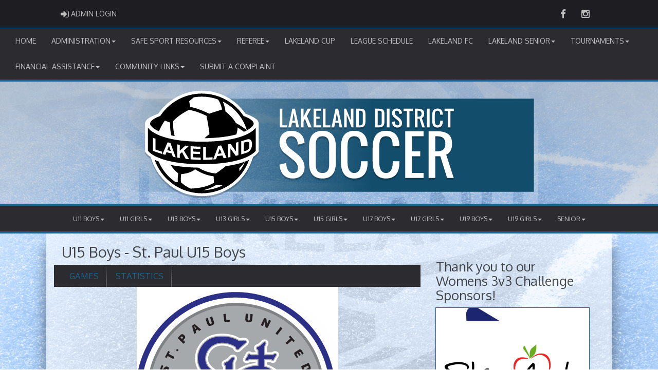

--- FILE ---
content_type: text/html; charset=utf-8
request_url: https://lakelandsoccer.ca/team/6055/0/16398/126140
body_size: 162969
content:

<!DOCTYPE html><html><head><title>St. Paul U15 Boys - Lakeland District Soccer Association : Website by RAMP InterActive</title>      <meta charset="utf-8">      <meta http-equiv="Content-Type" content="text/html; charset=utf-8" />      <meta http-equiv="X-UA-Compatible" content="IE=edge">      <meta name="description" content="Website by RAMPInterActive.com">      <meta name="viewport" content="width=device-width, initial-scale=1">      <meta name="author" content="RAMPInterActive.com">                  <link rel="apple-touch-icon" sizes="180x180" href="/apple-touch-icon.png">              <link rel="icon" type="image/png" href="/favicon-32x32.png" sizes="32x32">          <link rel="icon" type="image/png" href="/favicon-16x16.png" sizes="16x16">        <link rel="manifest" href="/manifest.json">      <link rel="mask-icon" href="/safari-pinned-tab.svg" color="#5bbad5">                                                          <link href="/cloud/global/css/bootstrap.min.css" rel="stylesheet">      <link href="/cloud/global/css/ie10-viewport-bug-workaround.css" rel="stylesheet">            <!--[if lt IE 9]>          <script src="/cloud/global/js/html5shiv.min.js"></script>          <script src="/cloud/global/js/respond.min.js"></script>      <![endif]-->      <link href="/cloud/global/css/jquery-ui.theme.min.css" rel="stylesheet">      <link href="/cloud/global/css/jquery.fileupload.css" rel="stylesheet">      <link href="/cloud/lakelandsoccerca/css/rampsite.css?v=4" rel="stylesheet">      <link href="/cloud/lakelandsoccerca/css/rampsite-custom.css?random=56" rel="stylesheet">      <link href="/cloud/lakelandsoccerca/css/rampfonts.css" rel="stylesheet">      <link href="/cloud/global/css/blueimp-gallery.min.css" rel="stylesheet">      <link href="/cloud/global/css/bootstrap-image-gallery.min.css" rel="stylesheet">      <script src="https://kit.fontawesome.com/af0d654364.js" crossorigin="anonymous"></script>        <script src="/cloud/global/js/jquery.min.js"></script>          <script>window.jQuery || document.write('<script src="/cloud/global/js/jquery.min.js"><\/script>')</script>      <script src="/cloud/global/js/bootstrap.min.js"></script>      <script src="/cloud/global/js/msaglobal.js?v=1"></script>      <script src="/cloud/global/js/jquery.rotate.js?v=1"></script>      <script src="/cloud/global/js/jquery.cookie.js"></script>      <script src="/cloud/global/js/jquery-ui.min.js"></script>      <script type='text/javascript' src='https://partner.googleadservices.com/gampad/google_service.js'></script>      <script src="/cloud/global/js/captcha99-0.0.1.js?v=1.1"></script>      <script src="/cloud/global/js/moment.js"></script>      <link href="/cloud/global/css/fullcalendar.css" rel="stylesheet">      <script src="/cloud/global/js/fullcalendar.js"></script>      <script src="/cloud/global/js/jquery.countdown.min.js"></script>      <script src="/cloud/global/js/slick.js"></script>      <script src="/cloud/global/js//carousel.js"></script>                  <script src="/cloud/global/js/tablesorter-master/jquery.tablesorter.combined.js"></script>      <script>          var googletag = googletag || {};          googletag.cmd = googletag.cmd || [];          (function () {              var gads = document.createElement('script');              gads.async = true;              gads.type = 'text/javascript';              var useSSL = 'https:' == document.location.protocol;              gads.src = (useSSL ? 'https:' : 'http:') +                  '//www.googletagservices.com/tag/js/gpt.js';              var node = document.getElementsByTagName('script')[0];              node.parentNode.insertBefore(gads, node);          })();      </script>      <script type='text/javascript'>          GS_googleAddAdSenseService("ca-pub-4941149722177626");          GS_googleEnableAllServices();      </script>      <style>          .calendar-text {              margin-top: .3em;          }      </style>      <style>          /**/          .fc-day-grid-event > .fc-content {              white-space: normal;              text-overflow: inherit;          }                .fc-day-grid-event > .fc-content:hover {                  max-height: none !important;              }      </style>      <script src="/cloud/global/js/vendor/jquery.ui.widget.js"></script>      <!-- The Iframe Transport is required for browsers without support for XHR file uploads -->      <script src="/cloud/global/js/jquery.iframe-transport.js"></script>      <!-- The basic File Upload plugin -->      <script src="/cloud/global/js/jquery.fileupload.js"></script>  </head><body><meta name="theme-color" content="545454" />        <div class="container-fluid mediaBar">          <div class="container">                  <div class="col-sm-1 col-xs-1 text-left mediaLogin">                          <a class="btn btn-social" href="https://admin.rampcms.com" target="_blank"><i class="fa fa-sign-in fa-lg" title="Login Page" aria-hidden="true"></i><span class="mediaAdminLogin">&nbsp;Admin Login</span><span class="sr-only">Admin Login</span></a>                    </div>              <div class="col-sm-11 col-xs-11 text-right mediaSocial">                                      <a target="_new" class="btn btn-social" href="https://www.facebook.com/lakelandsoccer.ca/"><i class="fa fa-facebook fa-lg" title="like us" aria-hidden="true"></i><span class="sr-only">Facebook</span></a>                                                        <a target="_new" class="btn btn-social" href=" https://www.instagram.com/lakelandsoccerca/"><i class="fa fa-instagram fa-lg" title="instagram" aria-hidden="true"></i><span class="sr-only">Instagram</span></a>                                                      </div>          </div>      </div>        <nav id="assocMenu" class="navbar yamm navbar-default " role="navigation">          <div class="navbar-header">                  <button type="button" data-toggle="collapse" data-target="#navbar-collapse-1" class="navbar-toggle"><span class="icon-bar"></span><span class="icon-bar"></span><span class="icon-bar"></span></button><a href="#" class="navbar-brand main">Main Menu</a>            </div>          <div id="navbar-collapse-1" class="navbar-collapse collapse">              <ul class="nav navbar-nav">                                  <li><a aria-expanded="false" href="http://www.lakelandsoccer.ca/">Home</a></li>                          <li class="dropdown yamm-fw">                              <a aria-expanded="false" href="#" data-toggle="dropdown" class="dropdown-toggle">Administration<b class="caret"></b></a>                              <ul class="dropdown-menu">                                  <li>                                      <div class="yamm-content">                                          <div class="row">                                              <ul class="col-sm-2 list-unstyled">                                                  <li>                                                      </li>                                                  </ul>                                                        <ul class="col-sm-3 list-unstyled">                                                                          <li><a href="/content/mission-statement">Mission Statement</a></li>                                                                          <li><a href="/executive">Contacts</a></li>                                                                          <li><a href="/content/bylaws-and-policies">Bylaws and Policies</a></li>                                                      </ul>                                                      <ul class="col-sm-3 list-unstyled">                                                                          <li><a href="/content/rules-and-regulations">Rules and Regulations</a></li>                                                                          <li><a href="/content/lakeland-maps">Lakeland Maps</a></li>                                                                          <li><a href="/content/insurance-coverage">Insurance Coverage</a></li>                                                      </ul>                                                      <ul class="col-sm-3 list-unstyled">                                                                          <li><a href="/content/forms-and-documents">Forms and Documents</a></li>                                                                          <li><a href="/content/meeting-minutes-amp-financial-statements">Meeting Minutes & Financial Statements</a></li>                                                                          <li><a href="/content/year-in-review">Year In Review</a></li>                                                      </ul>                                          </div>                                      </div>                                  </li>                              </ul>                          </li>                          <li class="dropdown yamm-fw">                              <a aria-expanded="false" href="#" data-toggle="dropdown" class="dropdown-toggle">Safe Sport Resources<b class="caret"></b></a>                              <ul class="dropdown-menu">                                  <li>                                      <div class="yamm-content">                                          <div class="row">                                              <ul class="col-sm-2 list-unstyled">                                                  <li>                                                      </li>                                                  </ul>                                                        <ul class="col-sm-3 list-unstyled">                                                                          <li><a href="/content/communities">Communities</a></li>                                                                          <li><a href="/content/coaches">Coaches</a></li>                                                      </ul>                                                      <ul class="col-sm-3 list-unstyled">                                                                          <li><a href="/content/parents">Parents</a></li>                                                                          <li><a href="/content/players">Players</a></li>                                                      </ul>                                                      <ul class="col-sm-3 list-unstyled">                                                                          <li><a href="/content/sqs-templates">SQS Templates</a></li>                                                                          <li><a href="/content/safe-sport-guides">Safe Sport Guides</a></li>                                                      </ul>                                          </div>                                      </div>                                  </li>                              </ul>                          </li>                          <li class="dropdown yamm-fw">                              <a aria-expanded="false" href="#" data-toggle="dropdown" class="dropdown-toggle">Referee<b class="caret"></b></a>                              <ul class="dropdown-menu">                                  <li>                                      <div class="yamm-content">                                          <div class="row">                                              <ul class="col-sm-2 list-unstyled">                                                  <li>                                                      </li>                                                  </ul>                                                        <ul class="col-sm-3 list-unstyled">                                                                          <li><a href="/content/referee-courses">Referee Courses</a></li>                                                                          <li><a href="/content/referee-fees-and-forms">Referee Fees and Forms</a></li>                                                      </ul>                                                      <ul class="col-sm-3 list-unstyled">                                                                          <li><a href="https://www.rampinteractive.com/assigningv2/admin/login" target="_blank">RAMP Assignor Login</a></li>                                                                          <li><a href="https://www.rampinteractive.com/assigningv2/login?v2=e139795a" target="_blank">RAMP Officials Login</a></li>                                                      </ul>                                                      <ul class="col-sm-3 list-unstyled">                                                                          <li><a href="/content/asa-pathway-amp-policies">ASA Pathway & Policies</a></li>                                                      </ul>                                          </div>                                      </div>                                  </li>                              </ul>                          </li>                                  <li><a aria-expanded="false" href="/content/lakeland-cup">Lakeland Cup</a></li>                                  <li><a aria-expanded="false" href="/mastercalendar">League Schedule</a></li>                                  <li><a aria-expanded="false" href="/content/lakeland-fc---tier-2-3">Lakeland FC</a></li>                          <li class="dropdown yamm-fw">                              <a aria-expanded="false" href="#" data-toggle="dropdown" class="dropdown-toggle">Lakeland Senior<b class="caret"></b></a>                              <ul class="dropdown-menu">                                  <li>                                      <div class="yamm-content">                                          <div class="row">                                              <ul class="col-sm-2 list-unstyled">                                                  <li>                                                      </li>                                                  </ul>                                                        <ul class="col-sm-3 list-unstyled">                                                                          <li><a href="/content/lakeland-womens-soccer">Lakeland Women's Soccer</a></li>                                                      </ul>                                                      <ul class="col-sm-3 list-unstyled">                                                                          <li><a href="/content/lakeland-mens-soccer">Lakeland Men's Soccer</a></li>                                                      </ul>                                                      <ul class="col-sm-3 list-unstyled">                                                                          <li><a href="/content/lakeland-coed-league">Lakeland Coed League</a></li>                                                      </ul>                                          </div>                                      </div>                                  </li>                              </ul>                          </li>                          <li class="dropdown yamm-fw">                              <a aria-expanded="false" href="#" data-toggle="dropdown" class="dropdown-toggle">Tournaments<b class="caret"></b></a>                              <ul class="dropdown-menu">                                  <li>                                      <div class="yamm-content">                                          <div class="row">                                              <ul class="col-sm-2 list-unstyled">                                                  <li>                                                      </li>                                                  </ul>                                                        <ul class="col-sm-3 list-unstyled">                                                                          <li><a href="/content/lakeland-tournaments">Lakeland District Tournaments </a></li>                                                      </ul>                                                      <ul class="col-sm-3 list-unstyled">                                                                          <li><a href="/content/tournament-sanctioning">Tournament Sanctioning</a></li>                                                      </ul>                                                      <ul class="col-sm-3 list-unstyled">                                                      </ul>                                          </div>                                      </div>                                  </li>                              </ul>                          </li>                          <li class="dropdown yamm-fw">                              <a aria-expanded="false" href="#" data-toggle="dropdown" class="dropdown-toggle">Financial Assistance<b class="caret"></b></a>                              <ul class="dropdown-menu">                                  <li>                                      <div class="yamm-content">                                          <div class="row">                                              <ul class="col-sm-2 list-unstyled">                                                  <li>                                                      </li>                                                  </ul>                                                        <ul class="col-sm-3 list-unstyled">                                                                          <li><a href="/content/kid-sport">Kid Sport</a></li>                                                      </ul>                                                      <ul class="col-sm-3 list-unstyled">                                                                          <li><a href="/content/jump-start">Jump Start</a></li>                                                      </ul>                                                      <ul class="col-sm-3 list-unstyled">                                                      </ul>                                          </div>                                      </div>                                  </li>                              </ul>                          </li>                          <li class="dropdown yamm-fw">                              <a aria-expanded="false" href="#" data-toggle="dropdown" class="dropdown-toggle">Community Links<b class="caret"></b></a>                              <ul class="dropdown-menu">                                  <li>                                      <div class="yamm-content">                                          <div class="row">                                              <ul class="col-sm-2 list-unstyled">                                                  <li>                                                      </li>                                                  </ul>                                                        <ul class="col-sm-3 list-unstyled">                                                                          <li><a href="https://bonnyvillesoccer.org/" target="_blank">Bonnyville Soccer Association</a></li>                                                                          <li><a href="http://www.clmsa.ca/" target="_blank">Cold Lake Minor Soccer Association</a></li>                                                                          <li><a href="http://laclabichesoccer.ca" target="_blank">Lac La Biche FC</a></li>                                                      </ul>                                                      <ul class="col-sm-3 list-unstyled">                                                                          <li><a href="https://www.stpaulsoccerassociation.com/" target="_blank">St. Paul Soccer Association</a></li>                                                                          <li><a href="http://vegrevillesoccer.ca/" target="_blank">Vegreville Minor Soccer Association</a></li>                                                                          <li><a href="https://vermilionsoccer.ca/" target="_blank">Vermilion Soccer Association</a></li>                                                      </ul>                                                      <ul class="col-sm-3 list-unstyled">                                                                          <li><a href="https://www.elkpoint.ca/directory/5363/" target="_blank">Elk Point Soccer</a></li>                                                                          <li><a href="https://www.facebook.com/groups/216445085035386/?ref=share_group_link" target="_blank">Sedgewick Lynx Soccer</a></li>                                                      </ul>                                          </div>                                      </div>                                  </li>                              </ul>                          </li>                                  <li><a aria-expanded="false" href="/content/submit-a-complaint">Submit A Complaint</a></li>              </ul>          </div>      </nav>      <a href="/"><div class="container-fluid assocLogo"></div></a>      <div class="parallax-window" data-parallax="scroll" data-image-src="/cloud/lakelandsoccerca/css/img/assocBGlogo.png" data-position-y="top" data-speed="0.4" data-ios-fix="true" data-android-fix="false" data-bleed-number="3"></div>      <div class="pageLiner"></div>            <!-- DivisionsMenuV2 -->          <nav id="categoriesMenu" class="navbar yamm navbar-default " role="navigation">              <div class="navbar-header">                  <button type="button" data-toggle="collapse" data-target="#navbar-collapse-3" class="navbar-toggle"><span class="icon-bar"></span><span class="icon-bar"></span><span class="icon-bar"></span></button><a href="#" class="navbar-brand main">Divisions</a>              </div>              <div id="navbar-collapse-3" class="navbar-collapse collapse">                  <ul class="nav navbar-nav">                                <li class="dropdown yamm-fw">                                  <a aria-expanded="false" href="#" data-toggle="dropdown" class="dropdown-toggle">U11 Boys<b class="caret"></b></a>                                  <ul class="dropdown-menu">                                      <li>                                          <div class="yamm-content">                                                      <div class="row">                                                      <ul class="col-sm-12 list-inline stats-menu">                                                          <li><a href="/division/0/19720/games"> Games </a></li>                                                                <li><a href="/division/0/19720/standings"> Standings </a></li>                                                                                                                                                                                                                                  </ul>                                                  </div>                                                  <div class="row">                                                                                                            <ul class="col-sm-2 col-lg-2 list-unstyled">                                                                      <li><a href="/team/12606/0/19720/326902"> Bonnyville U11 Boys - Babb </a></li>                                                                      <li><a href="/team/12606/0/19720/326903"> Bonnyville U11 Boys - Cote </a></li>                                                          </ul>                                                          <ul class="col-sm-2 col-lg-2 list-unstyled">                                                                      <li><a href="/team/12606/0/19720/326905"> Cold Lake U11 Coed - Dutka </a></li>                                                                      <li><a href="/team/12606/0/19720/326906"> Cold Lake U11 Coed - Runge </a></li>                                                          </ul>                                                          <ul class="col-sm-2 col-lg-2 list-unstyled">                                                                      <li><a href="/team/12606/0/19720/326908"> Lac La Biche U11 Coed </a></li>                                                                      <li><a href="/team/12606/0/19720/326909"> St. Paul U11 Boys  </a></li>                                                          </ul>                                                                        <div class="col-sm-5 col-lg-6 stats-standings">                                                                          <div class="row">                                                                              <div class="col-lg-12">                                                                                  <h3 class="text-right">                                                                                      U11 Boys                                                                                  </h3>                                                                              </div>                                                                              <div class="clearfix"></div>                                                                              <div class="row">                                                                                  <table id="tblStats19720" class="col-lg-12 table-striped table-condensed cf" style="margin-bottom: 0px !important;">                                                                                      <thead class="cf">                                                                                          <tr>                                                                                              <th>Team</th>                                                                                                  <th>GP</th>                                                                                                                                                                                              <th>W</th>                                                                                                                                                                                              <th>L</th>                                                                                                                                                                                                  <th>T</th>                                                                                                      <th>PTS</th>                                                                                                      <th>GF</th>                                                                                                      <th>GA</th>                                                                                                      <th>DIFF</th>                                                                                                      <th>+/-</th>                                                                                          </tr>                                                                                      </thead>                                                                                      <tbody></tbody>                                                                                  </table>                                                                              </div>                                                                          </div>                                                                      </div>                                                                      <script type="text/javascript">                                    function decodeEntities(encodedString) {                                      var textArea = document.createElement('textarea');                                      textArea.innerHTML = encodedString;                                      return textArea.value;                                    }                                    $.getJSON('https://api.rampinteractive.com/leaguegame/getstandings3cached/2830/12606/0/0/19720/0/0', function (data) {                                      $.each(data, function (key, val) {                                        tr = $('<tr/>');                                        tr.append("<td data-title='team'><a href='/team/" + val.SID + "/" + val.CATID + "/" + val.DID + "/" + val.TID + "'>" + decodeEntities(val.TeamName) + "</a></td>");                                            tr.append("<td data-title='GP'>" + val.GamesPlayed + "</td>");                                                                                tr.append("<td data-title='W'>" + val.Wins + "</td>");                                                                                tr.append("<td data-title='L'>" + val.Losses + "</td>");                                                                                  tr.append("<td data-title='T'>" + val.Ties + "</td>");                                            tr.append("<td data-title='PTS'>" + val.Points + "</td>");                                            tr.append("<td data-title='GF'>" + val.GF + "</td>");                                            tr.append("<td data-title='GA'>" + val.GA + "</td>");                                             var diff = val.GF - val.GA;                                            tr.append("<td data-title='DIFF'>" + diff + "</td>");                                            tr.append("<td data-title='+/-'>" + val.PlusMinus + "</td>");                                        $('#tblStats19720 tbody').append(tr);                                      });                                    });                                            $.getJSON('https://api.rampinteractive.com/leaguegame/getstandings3wsdcached/2830/12606/0/0/19720/0', function (data) {                                        $.each(data, function (key, val) {                                        if (val.SID == 0) {                                                tr = $('<tr/>');                                            tr.append("<td colspan='50' data-title=''><strong>" +                                                val.SubDivName +                                                "</strong></td>");                                            $('#tblStats19720 tbody').append(tr);                                          } else {                                          trt = $('<tr/>');                                          trt.append("<td data-title='team'><a href='/team/" + val.SID + "/" + val.CATID + "/" + val.DID + "/" + val.TID + "'>" + decodeEntities(val.TeamName) + "</a></td>");                                              trt.append("<td data-title='GP'>" + val.GamesPlayed + "</td>");                                                                                    trt.append("<td data-title='W'>" + val.Wins + "</td>");                                                                                    trt.append("<td data-title='L'>" + val.Losses + "</td>");                                                                                      trt.append("<td data-title='T'>" + val.Ties + "</td>");                                              trt.append("<td data-title='PTS'>" + val.Points + "</td>");                                              trt.append("<td data-title='GF'>" + val.GF + "</td>");                                              trt.append("<td data-title='GA'>" + val.GA + "</td>");                                               var diff = val.GF - val.GA;                                              trt.append("<td data-title='DIFF'>" + diff + "</td>");                                              trt.append("<td data-title='+/-'>" + val.PlusMinus + "</td>");                                          $('#tblStats19720 tbody').append(trt);                                        }                                      });                                    });                                                                      </script>                                              </div>                                          </div>                                      </li>                                  </ul>                              </li>                              <li class="dropdown yamm-fw">                                  <a aria-expanded="false" href="#" data-toggle="dropdown" class="dropdown-toggle">U11 Girls<b class="caret"></b></a>                                  <ul class="dropdown-menu">                                      <li>                                          <div class="yamm-content">                                                      <div class="row">                                                      <ul class="col-sm-12 list-inline stats-menu">                                                          <li><a href="/division/0/19997/games"> Games </a></li>                                                                <li><a href="/division/0/19997/standings"> Standings </a></li>                                                                                                                                                                                                                                  </ul>                                                  </div>                                                  <div class="row">                                                                                                            <ul class="col-sm-2 col-lg-2 list-unstyled">                                                                      <li><a href="/team/12606/0/19997/326912"> Bonnyville U11 Girls  </a></li>                                                          </ul>                                                          <ul class="col-sm-2 col-lg-2 list-unstyled">                                                                      <li><a href="/team/12606/0/19997/326917"> St. Paul U11 Girls  </a></li>                                                          </ul>                                                          <ul class="col-sm-2 col-lg-2 list-unstyled">                                                          </ul>                                                                        <div class="col-sm-5 col-lg-6 stats-standings">                                                                          <div class="row">                                                                              <div class="col-lg-12">                                                                                  <h3 class="text-right">                                                                                      U11 Girls                                                                                  </h3>                                                                              </div>                                                                              <div class="clearfix"></div>                                                                              <div class="row">                                                                                  <table id="tblStats19997" class="col-lg-12 table-striped table-condensed cf" style="margin-bottom: 0px !important;">                                                                                      <thead class="cf">                                                                                          <tr>                                                                                              <th>Team</th>                                                                                                  <th>GP</th>                                                                                                                                                                                              <th>W</th>                                                                                                                                                                                              <th>L</th>                                                                                                                                                                                                  <th>T</th>                                                                                                      <th>PTS</th>                                                                                                      <th>GF</th>                                                                                                      <th>GA</th>                                                                                                      <th>DIFF</th>                                                                                                      <th>+/-</th>                                                                                          </tr>                                                                                      </thead>                                                                                      <tbody></tbody>                                                                                  </table>                                                                              </div>                                                                          </div>                                                                      </div>                                                                      <script type="text/javascript">                                    function decodeEntities(encodedString) {                                      var textArea = document.createElement('textarea');                                      textArea.innerHTML = encodedString;                                      return textArea.value;                                    }                                    $.getJSON('https://api.rampinteractive.com/leaguegame/getstandings3cached/2830/12606/0/0/19997/0/0', function (data) {                                      $.each(data, function (key, val) {                                        tr = $('<tr/>');                                        tr.append("<td data-title='team'><a href='/team/" + val.SID + "/" + val.CATID + "/" + val.DID + "/" + val.TID + "'>" + decodeEntities(val.TeamName) + "</a></td>");                                            tr.append("<td data-title='GP'>" + val.GamesPlayed + "</td>");                                                                                tr.append("<td data-title='W'>" + val.Wins + "</td>");                                                                                tr.append("<td data-title='L'>" + val.Losses + "</td>");                                                                                  tr.append("<td data-title='T'>" + val.Ties + "</td>");                                            tr.append("<td data-title='PTS'>" + val.Points + "</td>");                                            tr.append("<td data-title='GF'>" + val.GF + "</td>");                                            tr.append("<td data-title='GA'>" + val.GA + "</td>");                                             var diff = val.GF - val.GA;                                            tr.append("<td data-title='DIFF'>" + diff + "</td>");                                            tr.append("<td data-title='+/-'>" + val.PlusMinus + "</td>");                                        $('#tblStats19997 tbody').append(tr);                                      });                                    });                                            $.getJSON('https://api.rampinteractive.com/leaguegame/getstandings3wsdcached/2830/12606/0/0/19997/0', function (data) {                                        $.each(data, function (key, val) {                                        if (val.SID == 0) {                                                tr = $('<tr/>');                                            tr.append("<td colspan='50' data-title=''><strong>" +                                                val.SubDivName +                                                "</strong></td>");                                            $('#tblStats19997 tbody').append(tr);                                          } else {                                          trt = $('<tr/>');                                          trt.append("<td data-title='team'><a href='/team/" + val.SID + "/" + val.CATID + "/" + val.DID + "/" + val.TID + "'>" + decodeEntities(val.TeamName) + "</a></td>");                                              trt.append("<td data-title='GP'>" + val.GamesPlayed + "</td>");                                                                                    trt.append("<td data-title='W'>" + val.Wins + "</td>");                                                                                    trt.append("<td data-title='L'>" + val.Losses + "</td>");                                                                                      trt.append("<td data-title='T'>" + val.Ties + "</td>");                                              trt.append("<td data-title='PTS'>" + val.Points + "</td>");                                              trt.append("<td data-title='GF'>" + val.GF + "</td>");                                              trt.append("<td data-title='GA'>" + val.GA + "</td>");                                               var diff = val.GF - val.GA;                                              trt.append("<td data-title='DIFF'>" + diff + "</td>");                                              trt.append("<td data-title='+/-'>" + val.PlusMinus + "</td>");                                          $('#tblStats19997 tbody').append(trt);                                        }                                      });                                    });                                                                      </script>                                              </div>                                          </div>                                      </li>                                  </ul>                              </li>                              <li class="dropdown yamm-fw">                                  <a aria-expanded="false" href="#" data-toggle="dropdown" class="dropdown-toggle">U13 Boys<b class="caret"></b></a>                                  <ul class="dropdown-menu">                                      <li>                                          <div class="yamm-content">                                                      <div class="row">                                                      <ul class="col-sm-12 list-inline stats-menu">                                                          <li><a href="/division/0/16397/games"> Games </a></li>                                                                <li><a href="/division/0/16397/standings"> Standings </a></li>                                                                                                                                                                                                                                  </ul>                                                  </div>                                                  <div class="row">                                                                                                            <ul class="col-sm-2 col-lg-2 list-unstyled">                                                                      <li><a href="/team/12606/0/16397/326919"> Bonnyville U13 Boys - Switzer </a></li>                                                                      <li><a href="/team/12606/0/16397/326920"> Bonnyville U13 Boys - Johnson </a></li>                                                                      <li><a href="/team/12606/0/16397/326922"> Cold Lake U13 Boys - Juarez </a></li>                                                          </ul>                                                          <ul class="col-sm-2 col-lg-2 list-unstyled">                                                                      <li><a href="/team/12606/0/16397/326923"> Cold Lake U13 Boys - McGrath </a></li>                                                                      <li><a href="/team/12606/0/16397/326925"> Lac La Biche U13 Boys </a></li>                                                                      <li><a href="/team/12606/0/16397/326926"> St. Paul U13 Coed - Druhan </a></li>                                                          </ul>                                                          <ul class="col-sm-2 col-lg-2 list-unstyled">                                                                      <li><a href="/team/12606/0/16397/326927"> St. Paul U13 Coed - Simons </a></li>                                                          </ul>                                                                        <div class="col-sm-5 col-lg-6 stats-standings">                                                                          <div class="row">                                                                              <div class="col-lg-12">                                                                                  <h3 class="text-right">                                                                                      U13 Boys                                                                                  </h3>                                                                              </div>                                                                              <div class="clearfix"></div>                                                                              <div class="row">                                                                                  <table id="tblStats16397" class="col-lg-12 table-striped table-condensed cf" style="margin-bottom: 0px !important;">                                                                                      <thead class="cf">                                                                                          <tr>                                                                                              <th>Team</th>                                                                                                  <th>GP</th>                                                                                                                                                                                              <th>W</th>                                                                                                                                                                                              <th>L</th>                                                                                                                                                                                                  <th>T</th>                                                                                                      <th>PTS</th>                                                                                                      <th>GF</th>                                                                                                      <th>GA</th>                                                                                                      <th>DIFF</th>                                                                                                      <th>+/-</th>                                                                                          </tr>                                                                                      </thead>                                                                                      <tbody></tbody>                                                                                  </table>                                                                              </div>                                                                          </div>                                                                      </div>                                                                      <script type="text/javascript">                                    function decodeEntities(encodedString) {                                      var textArea = document.createElement('textarea');                                      textArea.innerHTML = encodedString;                                      return textArea.value;                                    }                                    $.getJSON('https://api.rampinteractive.com/leaguegame/getstandings3cached/2830/12606/0/0/16397/0/0', function (data) {                                      $.each(data, function (key, val) {                                        tr = $('<tr/>');                                        tr.append("<td data-title='team'><a href='/team/" + val.SID + "/" + val.CATID + "/" + val.DID + "/" + val.TID + "'>" + decodeEntities(val.TeamName) + "</a></td>");                                            tr.append("<td data-title='GP'>" + val.GamesPlayed + "</td>");                                                                                tr.append("<td data-title='W'>" + val.Wins + "</td>");                                                                                tr.append("<td data-title='L'>" + val.Losses + "</td>");                                                                                  tr.append("<td data-title='T'>" + val.Ties + "</td>");                                            tr.append("<td data-title='PTS'>" + val.Points + "</td>");                                            tr.append("<td data-title='GF'>" + val.GF + "</td>");                                            tr.append("<td data-title='GA'>" + val.GA + "</td>");                                             var diff = val.GF - val.GA;                                            tr.append("<td data-title='DIFF'>" + diff + "</td>");                                            tr.append("<td data-title='+/-'>" + val.PlusMinus + "</td>");                                        $('#tblStats16397 tbody').append(tr);                                      });                                    });                                            $.getJSON('https://api.rampinteractive.com/leaguegame/getstandings3wsdcached/2830/12606/0/0/16397/0', function (data) {                                        $.each(data, function (key, val) {                                        if (val.SID == 0) {                                                tr = $('<tr/>');                                            tr.append("<td colspan='50' data-title=''><strong>" +                                                val.SubDivName +                                                "</strong></td>");                                            $('#tblStats16397 tbody').append(tr);                                          } else {                                          trt = $('<tr/>');                                          trt.append("<td data-title='team'><a href='/team/" + val.SID + "/" + val.CATID + "/" + val.DID + "/" + val.TID + "'>" + decodeEntities(val.TeamName) + "</a></td>");                                              trt.append("<td data-title='GP'>" + val.GamesPlayed + "</td>");                                                                                    trt.append("<td data-title='W'>" + val.Wins + "</td>");                                                                                    trt.append("<td data-title='L'>" + val.Losses + "</td>");                                                                                      trt.append("<td data-title='T'>" + val.Ties + "</td>");                                              trt.append("<td data-title='PTS'>" + val.Points + "</td>");                                              trt.append("<td data-title='GF'>" + val.GF + "</td>");                                              trt.append("<td data-title='GA'>" + val.GA + "</td>");                                               var diff = val.GF - val.GA;                                              trt.append("<td data-title='DIFF'>" + diff + "</td>");                                              trt.append("<td data-title='+/-'>" + val.PlusMinus + "</td>");                                          $('#tblStats16397 tbody').append(trt);                                        }                                      });                                    });                                                                      </script>                                              </div>                                          </div>                                      </li>                                  </ul>                              </li>                              <li class="dropdown yamm-fw">                                  <a aria-expanded="false" href="#" data-toggle="dropdown" class="dropdown-toggle">U13 Girls<b class="caret"></b></a>                                  <ul class="dropdown-menu">                                      <li>                                          <div class="yamm-content">                                                      <div class="row">                                                      <ul class="col-sm-12 list-inline stats-menu">                                                          <li><a href="/division/0/17430/games"> Games </a></li>                                                                <li><a href="/division/0/17430/standings"> Standings </a></li>                                                                                                                                                                                                                                  </ul>                                                  </div>                                                  <div class="row">                                                                                                            <ul class="col-sm-2 col-lg-2 list-unstyled">                                                                      <li><a href="/team/12606/0/17430/326929"> Bonnyville U13 Girls - Ault </a></li>                                                          </ul>                                                          <ul class="col-sm-2 col-lg-2 list-unstyled">                                                                      <li><a href="/team/12606/0/17430/326931"> Cold Lake U13 Girls  </a></li>                                                          </ul>                                                          <ul class="col-sm-2 col-lg-2 list-unstyled">                                                                      <li><a href="/team/12606/0/17430/338369"> Bonnyville U13 Girls - Bordeleau </a></li>                                                          </ul>                                                                        <div class="col-sm-5 col-lg-6 stats-standings">                                                                          <div class="row">                                                                              <div class="col-lg-12">                                                                                  <h3 class="text-right">                                                                                      U13 Girls                                                                                  </h3>                                                                              </div>                                                                              <div class="clearfix"></div>                                                                              <div class="row">                                                                                  <table id="tblStats17430" class="col-lg-12 table-striped table-condensed cf" style="margin-bottom: 0px !important;">                                                                                      <thead class="cf">                                                                                          <tr>                                                                                              <th>Team</th>                                                                                                  <th>GP</th>                                                                                                                                                                                              <th>W</th>                                                                                                                                                                                              <th>L</th>                                                                                                                                                                                                  <th>T</th>                                                                                                      <th>PTS</th>                                                                                                      <th>GF</th>                                                                                                      <th>GA</th>                                                                                                      <th>DIFF</th>                                                                                                      <th>+/-</th>                                                                                          </tr>                                                                                      </thead>                                                                                      <tbody></tbody>                                                                                  </table>                                                                              </div>                                                                          </div>                                                                      </div>                                                                      <script type="text/javascript">                                    function decodeEntities(encodedString) {                                      var textArea = document.createElement('textarea');                                      textArea.innerHTML = encodedString;                                      return textArea.value;                                    }                                    $.getJSON('https://api.rampinteractive.com/leaguegame/getstandings3cached/2830/12606/0/0/17430/0/0', function (data) {                                      $.each(data, function (key, val) {                                        tr = $('<tr/>');                                        tr.append("<td data-title='team'><a href='/team/" + val.SID + "/" + val.CATID + "/" + val.DID + "/" + val.TID + "'>" + decodeEntities(val.TeamName) + "</a></td>");                                            tr.append("<td data-title='GP'>" + val.GamesPlayed + "</td>");                                                                                tr.append("<td data-title='W'>" + val.Wins + "</td>");                                                                                tr.append("<td data-title='L'>" + val.Losses + "</td>");                                                                                  tr.append("<td data-title='T'>" + val.Ties + "</td>");                                            tr.append("<td data-title='PTS'>" + val.Points + "</td>");                                            tr.append("<td data-title='GF'>" + val.GF + "</td>");                                            tr.append("<td data-title='GA'>" + val.GA + "</td>");                                             var diff = val.GF - val.GA;                                            tr.append("<td data-title='DIFF'>" + diff + "</td>");                                            tr.append("<td data-title='+/-'>" + val.PlusMinus + "</td>");                                        $('#tblStats17430 tbody').append(tr);                                      });                                    });                                            $.getJSON('https://api.rampinteractive.com/leaguegame/getstandings3wsdcached/2830/12606/0/0/17430/0', function (data) {                                        $.each(data, function (key, val) {                                        if (val.SID == 0) {                                                tr = $('<tr/>');                                            tr.append("<td colspan='50' data-title=''><strong>" +                                                val.SubDivName +                                                "</strong></td>");                                            $('#tblStats17430 tbody').append(tr);                                          } else {                                          trt = $('<tr/>');                                          trt.append("<td data-title='team'><a href='/team/" + val.SID + "/" + val.CATID + "/" + val.DID + "/" + val.TID + "'>" + decodeEntities(val.TeamName) + "</a></td>");                                              trt.append("<td data-title='GP'>" + val.GamesPlayed + "</td>");                                                                                    trt.append("<td data-title='W'>" + val.Wins + "</td>");                                                                                    trt.append("<td data-title='L'>" + val.Losses + "</td>");                                                                                      trt.append("<td data-title='T'>" + val.Ties + "</td>");                                              trt.append("<td data-title='PTS'>" + val.Points + "</td>");                                              trt.append("<td data-title='GF'>" + val.GF + "</td>");                                              trt.append("<td data-title='GA'>" + val.GA + "</td>");                                               var diff = val.GF - val.GA;                                              trt.append("<td data-title='DIFF'>" + diff + "</td>");                                              trt.append("<td data-title='+/-'>" + val.PlusMinus + "</td>");                                          $('#tblStats17430 tbody').append(trt);                                        }                                      });                                    });                                                                      </script>                                              </div>                                          </div>                                      </li>                                  </ul>                              </li>                              <li class="dropdown yamm-fw">                                  <a aria-expanded="false" href="#" data-toggle="dropdown" class="dropdown-toggle">U15 Boys<b class="caret"></b></a>                                  <ul class="dropdown-menu">                                      <li>                                          <div class="yamm-content">                                                      <div class="row">                                                      <ul class="col-sm-12 list-inline stats-menu">                                                          <li><a href="/division/0/16398/games"> Games </a></li>                                                                <li><a href="/division/0/16398/standings"> Standings </a></li>                                                                                                                                                                                                                                  </ul>                                                  </div>                                                  <div class="row">                                                                                                            <ul class="col-sm-2 col-lg-2 list-unstyled">                                                                      <li><a href="/team/12606/0/16398/326936"> Bonnyville U15 Boys - Cote </a></li>                                                                      <li><a href="/team/12606/0/16398/326937"> Bonnyville U15 Boys - Jacob </a></li>                                                          </ul>                                                          <ul class="col-sm-2 col-lg-2 list-unstyled">                                                                      <li><a href="/team/12606/0/16398/326938"> Cold Lake U15 Boys </a></li>                                                                      <li><a href="/team/12606/0/16398/326940"> St. Paul U15 Boys  </a></li>                                                          </ul>                                                          <ul class="col-sm-2 col-lg-2 list-unstyled">                                                          </ul>                                                                        <div class="col-sm-5 col-lg-6 stats-standings">                                                                          <div class="row">                                                                              <div class="col-lg-12">                                                                                  <h3 class="text-right">                                                                                      U15 Boys                                                                                  </h3>                                                                              </div>                                                                              <div class="clearfix"></div>                                                                              <div class="row">                                                                                  <table id="tblStats16398" class="col-lg-12 table-striped table-condensed cf" style="margin-bottom: 0px !important;">                                                                                      <thead class="cf">                                                                                          <tr>                                                                                              <th>Team</th>                                                                                                  <th>GP</th>                                                                                                                                                                                              <th>W</th>                                                                                                                                                                                              <th>L</th>                                                                                                                                                                                                  <th>T</th>                                                                                                      <th>PTS</th>                                                                                                      <th>GF</th>                                                                                                      <th>GA</th>                                                                                                      <th>DIFF</th>                                                                                                      <th>+/-</th>                                                                                          </tr>                                                                                      </thead>                                                                                      <tbody></tbody>                                                                                  </table>                                                                              </div>                                                                          </div>                                                                      </div>                                                                      <script type="text/javascript">                                    function decodeEntities(encodedString) {                                      var textArea = document.createElement('textarea');                                      textArea.innerHTML = encodedString;                                      return textArea.value;                                    }                                    $.getJSON('https://api.rampinteractive.com/leaguegame/getstandings3cached/2830/12606/0/0/16398/0/0', function (data) {                                      $.each(data, function (key, val) {                                        tr = $('<tr/>');                                        tr.append("<td data-title='team'><a href='/team/" + val.SID + "/" + val.CATID + "/" + val.DID + "/" + val.TID + "'>" + decodeEntities(val.TeamName) + "</a></td>");                                            tr.append("<td data-title='GP'>" + val.GamesPlayed + "</td>");                                                                                tr.append("<td data-title='W'>" + val.Wins + "</td>");                                                                                tr.append("<td data-title='L'>" + val.Losses + "</td>");                                                                                  tr.append("<td data-title='T'>" + val.Ties + "</td>");                                            tr.append("<td data-title='PTS'>" + val.Points + "</td>");                                            tr.append("<td data-title='GF'>" + val.GF + "</td>");                                            tr.append("<td data-title='GA'>" + val.GA + "</td>");                                             var diff = val.GF - val.GA;                                            tr.append("<td data-title='DIFF'>" + diff + "</td>");                                            tr.append("<td data-title='+/-'>" + val.PlusMinus + "</td>");                                        $('#tblStats16398 tbody').append(tr);                                      });                                    });                                            $.getJSON('https://api.rampinteractive.com/leaguegame/getstandings3wsdcached/2830/12606/0/0/16398/0', function (data) {                                        $.each(data, function (key, val) {                                        if (val.SID == 0) {                                                tr = $('<tr/>');                                            tr.append("<td colspan='50' data-title=''><strong>" +                                                val.SubDivName +                                                "</strong></td>");                                            $('#tblStats16398 tbody').append(tr);                                          } else {                                          trt = $('<tr/>');                                          trt.append("<td data-title='team'><a href='/team/" + val.SID + "/" + val.CATID + "/" + val.DID + "/" + val.TID + "'>" + decodeEntities(val.TeamName) + "</a></td>");                                              trt.append("<td data-title='GP'>" + val.GamesPlayed + "</td>");                                                                                    trt.append("<td data-title='W'>" + val.Wins + "</td>");                                                                                    trt.append("<td data-title='L'>" + val.Losses + "</td>");                                                                                      trt.append("<td data-title='T'>" + val.Ties + "</td>");                                              trt.append("<td data-title='PTS'>" + val.Points + "</td>");                                              trt.append("<td data-title='GF'>" + val.GF + "</td>");                                              trt.append("<td data-title='GA'>" + val.GA + "</td>");                                               var diff = val.GF - val.GA;                                              trt.append("<td data-title='DIFF'>" + diff + "</td>");                                              trt.append("<td data-title='+/-'>" + val.PlusMinus + "</td>");                                          $('#tblStats16398 tbody').append(trt);                                        }                                      });                                    });                                                                      </script>                                              </div>                                          </div>                                      </li>                                  </ul>                              </li>                              <li class="dropdown yamm-fw">                                  <a aria-expanded="false" href="#" data-toggle="dropdown" class="dropdown-toggle">U15 Girls<b class="caret"></b></a>                                  <ul class="dropdown-menu">                                      <li>                                          <div class="yamm-content">                                                      <div class="row">                                                      <ul class="col-sm-12 list-inline stats-menu">                                                          <li><a href="/division/0/17431/games"> Games </a></li>                                                                <li><a href="/division/0/17431/standings"> Standings </a></li>                                                                                                                                                                                                                                  </ul>                                                  </div>                                                  <div class="row">                                                                                                            <ul class="col-sm-2 col-lg-2 list-unstyled">                                                                      <li><a href="/team/12606/0/17431/326942"> Bonnyville U15 Girls - Schaub </a></li>                                                                      <li><a href="/team/12606/0/17431/326943"> Bonnyville U15 Girls - Phillips </a></li>                                                          </ul>                                                          <ul class="col-sm-2 col-lg-2 list-unstyled">                                                                      <li><a href="/team/12606/0/17431/326944"> Cold Lake U15 Girls </a></li>                                                                      <li><a href="/team/12606/0/17431/326945"> St. Paul U15 Girls  </a></li>                                                          </ul>                                                          <ul class="col-sm-2 col-lg-2 list-unstyled">                                                          </ul>                                                                        <div class="col-sm-5 col-lg-6 stats-standings">                                                                          <div class="row">                                                                              <div class="col-lg-12">                                                                                  <h3 class="text-right">                                                                                      U15 Girls                                                                                  </h3>                                                                              </div>                                                                              <div class="clearfix"></div>                                                                              <div class="row">                                                                                  <table id="tblStats17431" class="col-lg-12 table-striped table-condensed cf" style="margin-bottom: 0px !important;">                                                                                      <thead class="cf">                                                                                          <tr>                                                                                              <th>Team</th>                                                                                                  <th>GP</th>                                                                                                                                                                                              <th>W</th>                                                                                                                                                                                              <th>L</th>                                                                                                                                                                                                  <th>T</th>                                                                                                      <th>PTS</th>                                                                                                      <th>GF</th>                                                                                                      <th>GA</th>                                                                                                      <th>DIFF</th>                                                                                                      <th>+/-</th>                                                                                          </tr>                                                                                      </thead>                                                                                      <tbody></tbody>                                                                                  </table>                                                                              </div>                                                                          </div>                                                                      </div>                                                                      <script type="text/javascript">                                    function decodeEntities(encodedString) {                                      var textArea = document.createElement('textarea');                                      textArea.innerHTML = encodedString;                                      return textArea.value;                                    }                                    $.getJSON('https://api.rampinteractive.com/leaguegame/getstandings3cached/2830/12606/0/0/17431/0/0', function (data) {                                      $.each(data, function (key, val) {                                        tr = $('<tr/>');                                        tr.append("<td data-title='team'><a href='/team/" + val.SID + "/" + val.CATID + "/" + val.DID + "/" + val.TID + "'>" + decodeEntities(val.TeamName) + "</a></td>");                                            tr.append("<td data-title='GP'>" + val.GamesPlayed + "</td>");                                                                                tr.append("<td data-title='W'>" + val.Wins + "</td>");                                                                                tr.append("<td data-title='L'>" + val.Losses + "</td>");                                                                                  tr.append("<td data-title='T'>" + val.Ties + "</td>");                                            tr.append("<td data-title='PTS'>" + val.Points + "</td>");                                            tr.append("<td data-title='GF'>" + val.GF + "</td>");                                            tr.append("<td data-title='GA'>" + val.GA + "</td>");                                             var diff = val.GF - val.GA;                                            tr.append("<td data-title='DIFF'>" + diff + "</td>");                                            tr.append("<td data-title='+/-'>" + val.PlusMinus + "</td>");                                        $('#tblStats17431 tbody').append(tr);                                      });                                    });                                            $.getJSON('https://api.rampinteractive.com/leaguegame/getstandings3wsdcached/2830/12606/0/0/17431/0', function (data) {                                        $.each(data, function (key, val) {                                        if (val.SID == 0) {                                                tr = $('<tr/>');                                            tr.append("<td colspan='50' data-title=''><strong>" +                                                val.SubDivName +                                                "</strong></td>");                                            $('#tblStats17431 tbody').append(tr);                                          } else {                                          trt = $('<tr/>');                                          trt.append("<td data-title='team'><a href='/team/" + val.SID + "/" + val.CATID + "/" + val.DID + "/" + val.TID + "'>" + decodeEntities(val.TeamName) + "</a></td>");                                              trt.append("<td data-title='GP'>" + val.GamesPlayed + "</td>");                                                                                    trt.append("<td data-title='W'>" + val.Wins + "</td>");                                                                                    trt.append("<td data-title='L'>" + val.Losses + "</td>");                                                                                      trt.append("<td data-title='T'>" + val.Ties + "</td>");                                              trt.append("<td data-title='PTS'>" + val.Points + "</td>");                                              trt.append("<td data-title='GF'>" + val.GF + "</td>");                                              trt.append("<td data-title='GA'>" + val.GA + "</td>");                                               var diff = val.GF - val.GA;                                              trt.append("<td data-title='DIFF'>" + diff + "</td>");                                              trt.append("<td data-title='+/-'>" + val.PlusMinus + "</td>");                                          $('#tblStats17431 tbody').append(trt);                                        }                                      });                                    });                                                                      </script>                                              </div>                                          </div>                                      </li>                                  </ul>                              </li>                              <li class="dropdown yamm-fw">                                  <a aria-expanded="false" href="#" data-toggle="dropdown" class="dropdown-toggle">U17 Boys<b class="caret"></b></a>                                  <ul class="dropdown-menu">                                      <li>                                          <div class="yamm-content">                                                      <div class="row">                                                      <ul class="col-sm-12 list-inline stats-menu">                                                          <li><a href="/division/0/16399/games"> Games </a></li>                                                                <li><a href="/division/0/16399/standings"> Standings </a></li>                                                                                                                                                                                                                                  </ul>                                                  </div>                                                  <div class="row">                                                                                                            <ul class="col-sm-2 col-lg-2 list-unstyled">                                                                      <li><a href="/team/12606/0/16399/326947"> SP-CL U17 Boys </a></li>                                                          </ul>                                                          <ul class="col-sm-2 col-lg-2 list-unstyled">                                                                      <li><a href="/team/12606/0/16399/326948"> BV-LLB U17 Boys </a></li>                                                          </ul>                                                          <ul class="col-sm-2 col-lg-2 list-unstyled">                                                          </ul>                                                                        <div class="col-sm-5 col-lg-6 stats-standings">                                                                          <div class="row">                                                                              <div class="col-lg-12">                                                                                  <h3 class="text-right">                                                                                      U17 Boys                                                                                  </h3>                                                                              </div>                                                                              <div class="clearfix"></div>                                                                              <div class="row">                                                                                  <table id="tblStats16399" class="col-lg-12 table-striped table-condensed cf" style="margin-bottom: 0px !important;">                                                                                      <thead class="cf">                                                                                          <tr>                                                                                              <th>Team</th>                                                                                                  <th>GP</th>                                                                                                                                                                                              <th>W</th>                                                                                                                                                                                              <th>L</th>                                                                                                                                                                                                  <th>T</th>                                                                                                      <th>PTS</th>                                                                                                      <th>GF</th>                                                                                                      <th>GA</th>                                                                                                      <th>DIFF</th>                                                                                                      <th>+/-</th>                                                                                          </tr>                                                                                      </thead>                                                                                      <tbody></tbody>                                                                                  </table>                                                                              </div>                                                                          </div>                                                                      </div>                                                                      <script type="text/javascript">                                    function decodeEntities(encodedString) {                                      var textArea = document.createElement('textarea');                                      textArea.innerHTML = encodedString;                                      return textArea.value;                                    }                                    $.getJSON('https://api.rampinteractive.com/leaguegame/getstandings3cached/2830/12606/0/0/16399/0/0', function (data) {                                      $.each(data, function (key, val) {                                        tr = $('<tr/>');                                        tr.append("<td data-title='team'><a href='/team/" + val.SID + "/" + val.CATID + "/" + val.DID + "/" + val.TID + "'>" + decodeEntities(val.TeamName) + "</a></td>");                                            tr.append("<td data-title='GP'>" + val.GamesPlayed + "</td>");                                                                                tr.append("<td data-title='W'>" + val.Wins + "</td>");                                                                                tr.append("<td data-title='L'>" + val.Losses + "</td>");                                                                                  tr.append("<td data-title='T'>" + val.Ties + "</td>");                                            tr.append("<td data-title='PTS'>" + val.Points + "</td>");                                            tr.append("<td data-title='GF'>" + val.GF + "</td>");                                            tr.append("<td data-title='GA'>" + val.GA + "</td>");                                             var diff = val.GF - val.GA;                                            tr.append("<td data-title='DIFF'>" + diff + "</td>");                                            tr.append("<td data-title='+/-'>" + val.PlusMinus + "</td>");                                        $('#tblStats16399 tbody').append(tr);                                      });                                    });                                            $.getJSON('https://api.rampinteractive.com/leaguegame/getstandings3wsdcached/2830/12606/0/0/16399/0', function (data) {                                        $.each(data, function (key, val) {                                        if (val.SID == 0) {                                                tr = $('<tr/>');                                            tr.append("<td colspan='50' data-title=''><strong>" +                                                val.SubDivName +                                                "</strong></td>");                                            $('#tblStats16399 tbody').append(tr);                                          } else {                                          trt = $('<tr/>');                                          trt.append("<td data-title='team'><a href='/team/" + val.SID + "/" + val.CATID + "/" + val.DID + "/" + val.TID + "'>" + decodeEntities(val.TeamName) + "</a></td>");                                              trt.append("<td data-title='GP'>" + val.GamesPlayed + "</td>");                                                                                    trt.append("<td data-title='W'>" + val.Wins + "</td>");                                                                                    trt.append("<td data-title='L'>" + val.Losses + "</td>");                                                                                      trt.append("<td data-title='T'>" + val.Ties + "</td>");                                              trt.append("<td data-title='PTS'>" + val.Points + "</td>");                                              trt.append("<td data-title='GF'>" + val.GF + "</td>");                                              trt.append("<td data-title='GA'>" + val.GA + "</td>");                                               var diff = val.GF - val.GA;                                              trt.append("<td data-title='DIFF'>" + diff + "</td>");                                              trt.append("<td data-title='+/-'>" + val.PlusMinus + "</td>");                                          $('#tblStats16399 tbody').append(trt);                                        }                                      });                                    });                                                                      </script>                                              </div>                                          </div>                                      </li>                                  </ul>                              </li>                              <li class="dropdown yamm-fw">                                  <a aria-expanded="false" href="#" data-toggle="dropdown" class="dropdown-toggle">U17 Girls<b class="caret"></b></a>                                  <ul class="dropdown-menu">                                      <li>                                          <div class="yamm-content">                                                      <div class="row">                                                      <ul class="col-sm-12 list-inline stats-menu">                                                          <li><a href="/division/0/17432/games"> Games </a></li>                                                                <li><a href="/division/0/17432/standings"> Standings </a></li>                                                                                                                                                                                                                                  </ul>                                                  </div>                                                  <div class="row">                                                                                                            <ul class="col-sm-2 col-lg-2 list-unstyled">                                                                      <li><a href="/team/12606/0/17432/336110"> Lakeland U17 Girls </a></li>                                                          </ul>                                                          <ul class="col-sm-2 col-lg-2 list-unstyled">                                                          </ul>                                                          <ul class="col-sm-2 col-lg-2 list-unstyled">                                                          </ul>                                                                        <div class="col-sm-5 col-lg-6 stats-standings">                                                                          <div class="row">                                                                              <div class="col-lg-12">                                                                                  <h3 class="text-right">                                                                                      U17 Girls                                                                                  </h3>                                                                              </div>                                                                              <div class="clearfix"></div>                                                                              <div class="row">                                                                                  <table id="tblStats17432" class="col-lg-12 table-striped table-condensed cf" style="margin-bottom: 0px !important;">                                                                                      <thead class="cf">                                                                                          <tr>                                                                                              <th>Team</th>                                                                                                  <th>GP</th>                                                                                                                                                                                              <th>W</th>                                                                                                                                                                                              <th>L</th>                                                                                                                                                                                                  <th>T</th>                                                                                                      <th>PTS</th>                                                                                                      <th>GF</th>                                                                                                      <th>GA</th>                                                                                                      <th>DIFF</th>                                                                                                      <th>+/-</th>                                                                                          </tr>                                                                                      </thead>                                                                                      <tbody></tbody>                                                                                  </table>                                                                              </div>                                                                          </div>                                                                      </div>                                                                      <script type="text/javascript">                                    function decodeEntities(encodedString) {                                      var textArea = document.createElement('textarea');                                      textArea.innerHTML = encodedString;                                      return textArea.value;                                    }                                    $.getJSON('https://api.rampinteractive.com/leaguegame/getstandings3cached/2830/12606/0/0/17432/0/0', function (data) {                                      $.each(data, function (key, val) {                                        tr = $('<tr/>');                                        tr.append("<td data-title='team'><a href='/team/" + val.SID + "/" + val.CATID + "/" + val.DID + "/" + val.TID + "'>" + decodeEntities(val.TeamName) + "</a></td>");                                            tr.append("<td data-title='GP'>" + val.GamesPlayed + "</td>");                                                                                tr.append("<td data-title='W'>" + val.Wins + "</td>");                                                                                tr.append("<td data-title='L'>" + val.Losses + "</td>");                                                                                  tr.append("<td data-title='T'>" + val.Ties + "</td>");                                            tr.append("<td data-title='PTS'>" + val.Points + "</td>");                                            tr.append("<td data-title='GF'>" + val.GF + "</td>");                                            tr.append("<td data-title='GA'>" + val.GA + "</td>");                                             var diff = val.GF - val.GA;                                            tr.append("<td data-title='DIFF'>" + diff + "</td>");                                            tr.append("<td data-title='+/-'>" + val.PlusMinus + "</td>");                                        $('#tblStats17432 tbody').append(tr);                                      });                                    });                                            $.getJSON('https://api.rampinteractive.com/leaguegame/getstandings3wsdcached/2830/12606/0/0/17432/0', function (data) {                                        $.each(data, function (key, val) {                                        if (val.SID == 0) {                                                tr = $('<tr/>');                                            tr.append("<td colspan='50' data-title=''><strong>" +                                                val.SubDivName +                                                "</strong></td>");                                            $('#tblStats17432 tbody').append(tr);                                          } else {                                          trt = $('<tr/>');                                          trt.append("<td data-title='team'><a href='/team/" + val.SID + "/" + val.CATID + "/" + val.DID + "/" + val.TID + "'>" + decodeEntities(val.TeamName) + "</a></td>");                                              trt.append("<td data-title='GP'>" + val.GamesPlayed + "</td>");                                                                                    trt.append("<td data-title='W'>" + val.Wins + "</td>");                                                                                    trt.append("<td data-title='L'>" + val.Losses + "</td>");                                                                                      trt.append("<td data-title='T'>" + val.Ties + "</td>");                                              trt.append("<td data-title='PTS'>" + val.Points + "</td>");                                              trt.append("<td data-title='GF'>" + val.GF + "</td>");                                              trt.append("<td data-title='GA'>" + val.GA + "</td>");                                               var diff = val.GF - val.GA;                                              trt.append("<td data-title='DIFF'>" + diff + "</td>");                                              trt.append("<td data-title='+/-'>" + val.PlusMinus + "</td>");                                          $('#tblStats17432 tbody').append(trt);                                        }                                      });                                    });                                                                      </script>                                              </div>                                          </div>                                      </li>                                  </ul>                              </li>                              <li class="dropdown yamm-fw">                                  <a aria-expanded="false" href="#" data-toggle="dropdown" class="dropdown-toggle">U19 Boys<b class="caret"></b></a>                                  <ul class="dropdown-menu">                                      <li>                                          <div class="yamm-content">                                                      <div class="row">                                                      <ul class="col-sm-12 list-inline stats-menu">                                                          <li><a href="/division/0/17519/games"> Games </a></li>                                                                <li><a href="/division/0/17519/standings"> Standings </a></li>                                                                                                                                                                                                                                  </ul>                                                  </div>                                                  <div class="row">                                                                                                            <ul class="col-sm-2 col-lg-2 list-unstyled">                                                                      <li><a href="/team/12606/0/17519/336109"> Lakeland U19 Boys </a></li>                                                          </ul>                                                          <ul class="col-sm-2 col-lg-2 list-unstyled">                                                          </ul>                                                          <ul class="col-sm-2 col-lg-2 list-unstyled">                                                          </ul>                                                                        <div class="col-sm-5 col-lg-6 stats-standings">                                                                          <div class="row">                                                                              <div class="col-lg-12">                                                                                  <h3 class="text-right">                                                                                      U19 Boys                                                                                  </h3>                                                                              </div>                                                                              <div class="clearfix"></div>                                                                              <div class="row">                                                                                  <table id="tblStats17519" class="col-lg-12 table-striped table-condensed cf" style="margin-bottom: 0px !important;">                                                                                      <thead class="cf">                                                                                          <tr>                                                                                              <th>Team</th>                                                                                                  <th>GP</th>                                                                                                                                                                                              <th>W</th>                                                                                                                                                                                              <th>L</th>                                                                                                                                                                                                  <th>T</th>                                                                                                      <th>PTS</th>                                                                                                      <th>GF</th>                                                                                                      <th>GA</th>                                                                                                      <th>DIFF</th>                                                                                                      <th>+/-</th>                                                                                          </tr>                                                                                      </thead>                                                                                      <tbody></tbody>                                                                                  </table>                                                                              </div>                                                                          </div>                                                                      </div>                                                                      <script type="text/javascript">                                    function decodeEntities(encodedString) {                                      var textArea = document.createElement('textarea');                                      textArea.innerHTML = encodedString;                                      return textArea.value;                                    }                                    $.getJSON('https://api.rampinteractive.com/leaguegame/getstandings3cached/2830/12606/0/0/17519/0/0', function (data) {                                      $.each(data, function (key, val) {                                        tr = $('<tr/>');                                        tr.append("<td data-title='team'><a href='/team/" + val.SID + "/" + val.CATID + "/" + val.DID + "/" + val.TID + "'>" + decodeEntities(val.TeamName) + "</a></td>");                                            tr.append("<td data-title='GP'>" + val.GamesPlayed + "</td>");                                                                                tr.append("<td data-title='W'>" + val.Wins + "</td>");                                                                                tr.append("<td data-title='L'>" + val.Losses + "</td>");                                                                                  tr.append("<td data-title='T'>" + val.Ties + "</td>");                                            tr.append("<td data-title='PTS'>" + val.Points + "</td>");                                            tr.append("<td data-title='GF'>" + val.GF + "</td>");                                            tr.append("<td data-title='GA'>" + val.GA + "</td>");                                             var diff = val.GF - val.GA;                                            tr.append("<td data-title='DIFF'>" + diff + "</td>");                                            tr.append("<td data-title='+/-'>" + val.PlusMinus + "</td>");                                        $('#tblStats17519 tbody').append(tr);                                      });                                    });                                            $.getJSON('https://api.rampinteractive.com/leaguegame/getstandings3wsdcached/2830/12606/0/0/17519/0', function (data) {                                        $.each(data, function (key, val) {                                        if (val.SID == 0) {                                                tr = $('<tr/>');                                            tr.append("<td colspan='50' data-title=''><strong>" +                                                val.SubDivName +                                                "</strong></td>");                                            $('#tblStats17519 tbody').append(tr);                                          } else {                                          trt = $('<tr/>');                                          trt.append("<td data-title='team'><a href='/team/" + val.SID + "/" + val.CATID + "/" + val.DID + "/" + val.TID + "'>" + decodeEntities(val.TeamName) + "</a></td>");                                              trt.append("<td data-title='GP'>" + val.GamesPlayed + "</td>");                                                                                    trt.append("<td data-title='W'>" + val.Wins + "</td>");                                                                                    trt.append("<td data-title='L'>" + val.Losses + "</td>");                                                                                      trt.append("<td data-title='T'>" + val.Ties + "</td>");                                              trt.append("<td data-title='PTS'>" + val.Points + "</td>");                                              trt.append("<td data-title='GF'>" + val.GF + "</td>");                                              trt.append("<td data-title='GA'>" + val.GA + "</td>");                                               var diff = val.GF - val.GA;                                              trt.append("<td data-title='DIFF'>" + diff + "</td>");                                              trt.append("<td data-title='+/-'>" + val.PlusMinus + "</td>");                                          $('#tblStats17519 tbody').append(trt);                                        }                                      });                                    });                                                                      </script>                                              </div>                                          </div>                                      </li>                                  </ul>                              </li>                              <li class="dropdown yamm-fw">                                  <a aria-expanded="false" href="#" data-toggle="dropdown" class="dropdown-toggle">U19 Girls<b class="caret"></b></a>                                  <ul class="dropdown-menu">                                      <li>                                          <div class="yamm-content">                                                      <div class="row">                                                      <ul class="col-sm-12 list-inline stats-menu">                                                          <li><a href="/division/0/16400/games"> Games </a></li>                                                                <li><a href="/division/0/16400/standings"> Standings </a></li>                                                                                                                                                                                                                                  </ul>                                                  </div>                                                  <div class="row">                                                                                                            <ul class="col-sm-2 col-lg-2 list-unstyled">                                                                      <li><a href="/team/12606/0/16400/336108"> Lakeland U19 Girls </a></li>                                                          </ul>                                                          <ul class="col-sm-2 col-lg-2 list-unstyled">                                                          </ul>                                                          <ul class="col-sm-2 col-lg-2 list-unstyled">                                                          </ul>                                                                        <div class="col-sm-5 col-lg-6 stats-standings">                                                                          <div class="row">                                                                              <div class="col-lg-12">                                                                                  <h3 class="text-right">                                                                                      U19 Girls                                                                                  </h3>                                                                              </div>                                                                              <div class="clearfix"></div>                                                                              <div class="row">                                                                                  <table id="tblStats16400" class="col-lg-12 table-striped table-condensed cf" style="margin-bottom: 0px !important;">                                                                                      <thead class="cf">                                                                                          <tr>                                                                                              <th>Team</th>                                                                                                  <th>GP</th>                                                                                                                                                                                              <th>W</th>                                                                                                                                                                                              <th>L</th>                                                                                                                                                                                                  <th>T</th>                                                                                                      <th>PTS</th>                                                                                                      <th>GF</th>                                                                                                      <th>GA</th>                                                                                                      <th>DIFF</th>                                                                                                      <th>+/-</th>                                                                                          </tr>                                                                                      </thead>                                                                                      <tbody></tbody>                                                                                  </table>                                                                              </div>                                                                          </div>                                                                      </div>                                                                      <script type="text/javascript">                                    function decodeEntities(encodedString) {                                      var textArea = document.createElement('textarea');                                      textArea.innerHTML = encodedString;                                      return textArea.value;                                    }                                    $.getJSON('https://api.rampinteractive.com/leaguegame/getstandings3cached/2830/12606/0/0/16400/0/0', function (data) {                                      $.each(data, function (key, val) {                                        tr = $('<tr/>');                                        tr.append("<td data-title='team'><a href='/team/" + val.SID + "/" + val.CATID + "/" + val.DID + "/" + val.TID + "'>" + decodeEntities(val.TeamName) + "</a></td>");                                            tr.append("<td data-title='GP'>" + val.GamesPlayed + "</td>");                                                                                tr.append("<td data-title='W'>" + val.Wins + "</td>");                                                                                tr.append("<td data-title='L'>" + val.Losses + "</td>");                                                                                  tr.append("<td data-title='T'>" + val.Ties + "</td>");                                            tr.append("<td data-title='PTS'>" + val.Points + "</td>");                                            tr.append("<td data-title='GF'>" + val.GF + "</td>");                                            tr.append("<td data-title='GA'>" + val.GA + "</td>");                                             var diff = val.GF - val.GA;                                            tr.append("<td data-title='DIFF'>" + diff + "</td>");                                            tr.append("<td data-title='+/-'>" + val.PlusMinus + "</td>");                                        $('#tblStats16400 tbody').append(tr);                                      });                                    });                                            $.getJSON('https://api.rampinteractive.com/leaguegame/getstandings3wsdcached/2830/12606/0/0/16400/0', function (data) {                                        $.each(data, function (key, val) {                                        if (val.SID == 0) {                                                tr = $('<tr/>');                                            tr.append("<td colspan='50' data-title=''><strong>" +                                                val.SubDivName +                                                "</strong></td>");                                            $('#tblStats16400 tbody').append(tr);                                          } else {                                          trt = $('<tr/>');                                          trt.append("<td data-title='team'><a href='/team/" + val.SID + "/" + val.CATID + "/" + val.DID + "/" + val.TID + "'>" + decodeEntities(val.TeamName) + "</a></td>");                                              trt.append("<td data-title='GP'>" + val.GamesPlayed + "</td>");                                                                                    trt.append("<td data-title='W'>" + val.Wins + "</td>");                                                                                    trt.append("<td data-title='L'>" + val.Losses + "</td>");                                                                                      trt.append("<td data-title='T'>" + val.Ties + "</td>");                                              trt.append("<td data-title='PTS'>" + val.Points + "</td>");                                              trt.append("<td data-title='GF'>" + val.GF + "</td>");                                              trt.append("<td data-title='GA'>" + val.GA + "</td>");                                               var diff = val.GF - val.GA;                                              trt.append("<td data-title='DIFF'>" + diff + "</td>");                                              trt.append("<td data-title='+/-'>" + val.PlusMinus + "</td>");                                          $('#tblStats16400 tbody').append(trt);                                        }                                      });                                    });                                                                      </script>                                              </div>                                          </div>                                      </li>                                  </ul>                              </li>                              <li class="dropdown yamm-fw">                                  <a aria-expanded="false" href="#" data-toggle="dropdown" class="dropdown-toggle">Senior<b class="caret"></b></a>                                  <ul class="dropdown-menu">                                      <li>                                          <div class="yamm-content">                                                      <div class="row">                                                      <ul class="col-sm-12 list-inline stats-menu">                                                          <li><a href="/division/0/24258/games"> Games </a></li>                                                                <li><a href="/division/0/24258/standings"> Standings </a></li>                                                                                                                                                                                                                                  </ul>                                                  </div>                                                  <div class="row">                                                                                                            <ul class="col-sm-2 col-lg-2 list-unstyled">                                                                      <li><a href="/team/12606/0/24258/326896"> Bonnyville Senior - Black </a></li>                                                                      <li><a href="/team/12606/0/24258/326897"> Bonnyville Senior - Green </a></li>                                                                      <li><a href="/team/12606/0/24258/326898"> Bonnyville Senior - White </a></li>                                                          </ul>                                                          <ul class="col-sm-2 col-lg-2 list-unstyled">                                                                      <li><a href="/team/12606/0/24258/326901"> St. Paul Senior </a></li>                                                                      <li><a href="/team/12606/0/24258/351038"> St. Paul Senior - 1 </a></li>                                                                      <li><a href="/team/12606/0/24258/351039"> St. Paul Senior - 2 </a></li>                                                          </ul>                                                          <ul class="col-sm-2 col-lg-2 list-unstyled">                                                                      <li><a href="/team/12606/0/24258/355362"> Sherwood Park Tournament - Women </a></li>                                                          </ul>                                                                        <div class="col-sm-5 col-lg-6 stats-standings">                                                                          <div class="row">                                                                              <div class="col-lg-12">                                                                                  <h3 class="text-right">                                                                                      Senior                                                                                  </h3>                                                                              </div>                                                                              <div class="clearfix"></div>                                                                              <div class="row">                                                                                  <table id="tblStats24258" class="col-lg-12 table-striped table-condensed cf" style="margin-bottom: 0px !important;">                                                                                      <thead class="cf">                                                                                          <tr>                                                                                              <th>Team</th>                                                                                                  <th>GP</th>                                                                                                                                                                                              <th>W</th>                                                                                                                                                                                              <th>L</th>                                                                                                                                                                                                  <th>T</th>                                                                                                      <th>PTS</th>                                                                                                      <th>GF</th>                                                                                                      <th>GA</th>                                                                                                      <th>DIFF</th>                                                                                                      <th>+/-</th>                                                                                          </tr>                                                                                      </thead>                                                                                      <tbody></tbody>                                                                                  </table>                                                                              </div>                                                                          </div>                                                                      </div>                                                                      <script type="text/javascript">                                    function decodeEntities(encodedString) {                                      var textArea = document.createElement('textarea');                                      textArea.innerHTML = encodedString;                                      return textArea.value;                                    }                                    $.getJSON('https://api.rampinteractive.com/leaguegame/getstandings3cached/2830/12606/0/0/24258/0/0', function (data) {                                      $.each(data, function (key, val) {                                        tr = $('<tr/>');                                        tr.append("<td data-title='team'><a href='/team/" + val.SID + "/" + val.CATID + "/" + val.DID + "/" + val.TID + "'>" + decodeEntities(val.TeamName) + "</a></td>");                                            tr.append("<td data-title='GP'>" + val.GamesPlayed + "</td>");                                                                                tr.append("<td data-title='W'>" + val.Wins + "</td>");                                                                                tr.append("<td data-title='L'>" + val.Losses + "</td>");                                                                                  tr.append("<td data-title='T'>" + val.Ties + "</td>");                                            tr.append("<td data-title='PTS'>" + val.Points + "</td>");                                            tr.append("<td data-title='GF'>" + val.GF + "</td>");                                            tr.append("<td data-title='GA'>" + val.GA + "</td>");                                             var diff = val.GF - val.GA;                                            tr.append("<td data-title='DIFF'>" + diff + "</td>");                                            tr.append("<td data-title='+/-'>" + val.PlusMinus + "</td>");                                        $('#tblStats24258 tbody').append(tr);                                      });                                    });                                            $.getJSON('https://api.rampinteractive.com/leaguegame/getstandings3wsdcached/2830/12606/0/0/24258/0', function (data) {                                        $.each(data, function (key, val) {                                        if (val.SID == 0) {                                                tr = $('<tr/>');                                            tr.append("<td colspan='50' data-title=''><strong>" +                                                val.SubDivName +                                                "</strong></td>");                                            $('#tblStats24258 tbody').append(tr);                                          } else {                                          trt = $('<tr/>');                                          trt.append("<td data-title='team'><a href='/team/" + val.SID + "/" + val.CATID + "/" + val.DID + "/" + val.TID + "'>" + decodeEntities(val.TeamName) + "</a></td>");                                              trt.append("<td data-title='GP'>" + val.GamesPlayed + "</td>");                                                                                    trt.append("<td data-title='W'>" + val.Wins + "</td>");                                                                                    trt.append("<td data-title='L'>" + val.Losses + "</td>");                                                                                      trt.append("<td data-title='T'>" + val.Ties + "</td>");                                              trt.append("<td data-title='PTS'>" + val.Points + "</td>");                                              trt.append("<td data-title='GF'>" + val.GF + "</td>");                                              trt.append("<td data-title='GA'>" + val.GA + "</td>");                                               var diff = val.GF - val.GA;                                              trt.append("<td data-title='DIFF'>" + diff + "</td>");                                              trt.append("<td data-title='+/-'>" + val.PlusMinus + "</td>");                                          $('#tblStats24258 tbody').append(trt);                                        }                                      });                                    });                                                                      </script>                                              </div>                                          </div>                                      </li>                                  </ul>                              </li>                    </ul>              </div>          </nav>            <div class="pageLiner"></div>      <div class="contentfullwidth">          <div class="container maincontent">              <div class="col-lg-8 col-sm-7">                  <div class="row">                      <div class="col-lg-12 userContent">                          <h1>  U15 Boys                                 -                              St. Paul U15 Boys                          </h1>        <div class="row">          <div class="col-sm-12 teamMenu-lg">              <ul class="nav nav-pills nav--justified teamMenu-list">                      <li role="presentation"><a href="/team/6055/0/16398/126140/games">Games</a></li>                                                                          <li role="presentation"><a href="/team/6055/0/16398/126140/statistics">Statistics</a></li>                              </ul>          </div>          <div class="col-sm-12 teamMenu-sm">              <label for="name" class="sr-only">Select list(select one):</label>              <select class="form-control" id="selTeamMenu" onchange="this.options[this.selectedIndex].value && (window.location = this.options[this.selectedIndex].value);">                  <option selected disabled> Menu</option>                  <option value="/team/6055/0/16398/126140/games">Games</option>                                                      <option value="/team/6055/0/16398/126140/statistics">Statistics</option>                </select>          </div>          <br />          <br />      </div>                                      <img src="/cloud/lakelandsoccerca/team/126140/df14868f-1a57-461b-9d61-bde8db631899.png" class="img-responsive" />                                      <h2>Games</h2>      <div class="form-group">          <label>Season</label>          <select name="ddlSeason" id="ddlSeason" class="form-control">                          <option value="6056">2022 Indoor</option>                          <option value="6055">2022 Outdoor</option>                          <option value="6878">2022-23 Indoor</option>                          <option value="7709">2023 Outdoor</option>                          <option value="9020">2023-24 Indoor</option>                          <option value="9997">2024 Outdoor</option>                          <option value="10705">2024-25 Indoor</option>                          <option value="11836">2025 Outdoor</option>                          <option value="12606" selected="selected">2025-26 Indoor</option>            </select>      </div>      <div class="form-group">          <label>Game Type</label>          <select name="ddlGameType" id="ddlGameType" class="form-control">              <option value="0">All Game Types</option>                          <option value="5264">Regular Season</option>                          <option value="5271">Tournament</option>                          <option value="6337">Exhibition / Practice</option>            </select>      </div>      <div class="form-group">          <label>Month</label>          <select name="ddlMonthYear" id="ddlMonthYear" class="form-control"></select>      </div>      <script type="text/javascript" language="javascript">          $(document).ready(function () {     loadMonthYears();           loadData();          });          $("#ddlGameType").change(function () {     loadMonthYears();              loadData();          });          $("#ddlSeason").change(function () {     loadMonthYears();           loadData();          });          $("#ddlMonthYear").change(function () {              loadData();          });            function loadMonthYears() {              var sid = $('#ddlSeason').val();              var gtid = $('#ddlGameType').val();                $('#ddlMonthYear').html('');              $('#ddlMonthYear').append($('<option>', {                  value: '',                  text: 'All Months'              }));                $.getJSON('/api/leaguegame/getMonthYears/2830/' + sid + '/' + gtid + '/16398/0', function (data) {                  $.each(data, function (key, val) {                  $('#ddlMonthYear')                  .append($('<option>', { value: val.Value })                  .text(val.Display));              });              }).done(function () { });          }      function loadData() {      var sid = $('#ddlSeason').val();      var gtid = $('#ddlGameType').val();      var monthYear = $('#ddlMonthYear').val();        if (gtid != '') {        $('#tblSchedule tbody').empty();          $.getJSON('/api/leaguegame/get/2830/' + sid + '/0/16398/' + gtid + '/126140/' + monthYear, function (data) {            $.each(data, function (key, val) {                var strCatid = val.CATID;                if (strCatid == null) strCatid = "0";                var rostercount = val.RosterCount;                  var homeDisplay = val.HomeTeamName;                var awayDisplay = val.AwayTeamName;                var gsSelectedHome = val.gsSelectedHome;                var gsSelectedAway = val.gsSelectedAway;                                                tr = $('<tr/>');                tr.append("<td data-title='#'>" +                    (val.gameNumber != null ? val.gameNumber : "") +                      "</td>");                tr.append("<td data-title='Date'>" + val.sDateString + (val.notes != "" && val.notes != null ? "<br />" + val.notes : "") + "</td>");                                  tr.append("<td data-title='Location'>" + (val.RARID != null ? "<a href='http://www.rinkdb.com/v2/view/" + val.Country + "/" + val.Prov + "/" + val.RARIDString + "' target='_blank'>" + val.ArenaName + "</a>" : val.ArenaName) + "</td>");                if (val.homeTID != null) {                    var jersey1 = "";                    var jersey2 = "";                    var jersey3 = "";                    var jerseyprint = "";                    if (jersey2 == "") {                        jersey2 = jersey1;                    }                    if (jersey3 == "") {                        jersey3 = "FFF";                    }                    if (jersey1 != "") {                        jerseyprint = '<div class="icon-contain">' +                            '<div class="icon-jersey-left" style="fill:#' + jersey1 + ';">' +                            '<svg version="1.1" viewBox="0 0 144 288" preserveAspectRatio="xMinYMin meet" class="shadow">' +                            '\n<path d="M89.1,21.44c9.57,8.849,26.89,19.021,55.001,19.021V288.2H92.392h-8.249H70.235c-2.337,0-4.231-1.894-4.231-4.23' +                            '\nl0.292-144.845c0,0,0.097-2.201-0.292-1.917s-13.437,11.021-13.437,11.021c-0.762,0.625-1.712,0.959-2.684,0.959' +                            '\nc-0.219,0-0.438-0.016-0.657-0.05c-1.192-0.188-2.248-0.875-2.901-1.89L0.674,76.359c-1.175-1.825-0.779-4.242,0.916-5.596' +                            '\nL78.986,8.9c0.473,0.893,2.07,3.719,5.129,7.338L33.215,58.922l4.464,5.645L89.1,21.44z M95.419,2.402' +                            '\nc-0.559-1.163-1.615-2.008-2.873-2.296C92.234,0.035,91.917,0,91.603,0c-0.949,0-1.885,0.321-2.641,0.926L84.604,4.41' +                            '\nc4.969,7.22,18.741,28.852,59.497,28.852v-9.534C106.449,23.727,95.839,3.247,95.419,2.402z"/>' +                            '\n</svg></div>' +                            '<div class="icon-jersey-right" style="fill:#' + jersey2 + ';">' +                            '<svg version="1.1" viewBox="0 0 144 288" preserveAspectRatio="xMinYMin meet" class="shadow">' +                            '\n<path d="M0,33.261v-9.534c37.652,0,48.262-20.48,48.682-21.325c0.559-1.163,1.615-2.008,2.873-2.296C51.867,0.035,52.184,0,52.498,0' +                            '\nc0.949,0,1.885,0.321,2.641,0.926l4.358,3.483C54.528,11.629,40.756,33.261,0,33.261z M143.427,76.359l-45.651,70.89' +                            '\nc-0.654,1.015-1.709,1.702-2.901,1.89c-0.219,0.034-0.438,0.05-0.657,0.05c-0.971,0-1.922-0.334-2.684-0.959' +                            '\nc0,0-13.048-10.737-13.436-11.021c-0.389-0.284-0.292,1.917-0.292,1.917l0.292,144.845c0,2.337-1.895,4.23-4.231,4.23H59.958h-8.249' +                            '\nH0V40.461c28.111,0,45.431-10.172,55.001-19.021l51.421,43.126l4.464-5.645L59.986,16.238c3.059-3.619,4.656-6.445,5.129-7.338' +                            '\nl77.396,61.862C144.206,72.117,144.602,74.534,143.427,76.359z M64.458,79.601H39.791v24.667l12.313,4l12.354-4V79.601z"/>' +                            '\n</svg></div>' +                            '<div class="icon-shorts" style="fill:#' + jersey3 + ';">' +                            '<svg version="1.1" viewBox="0 0 288 288" preserveAspectRatio="xMinYMin meet" class="shadow">' +                            '<path d="M12.05,266.268l-8.703-1.699c-1.13-0.222-2.115-0.901-2.717-1.875c-0.602-0.976-0.766-2.154-0.451-3.254L63.57,37.443' +                            '\nc0.503-1.761,2.121-2.976,3.964-2.976h12.001L12.05,266.268z M67.534,23.234h152.947c2.275,0,4.12-1.832,4.12-4.091V4.091' +                            '\nc0-2.259-1.845-4.091-4.12-4.091H67.534c-2.276,0-4.12,1.832-4.12,4.091v15.052C63.415,21.402,65.258,23.234,67.534,23.234z' +                              '\nM287.838,259.439L224.446,37.443c-0.505-1.761-2.122-2.976-3.965-2.976H89.814L21.788,268.17l100.884,19.703' +                            '\nc0.269,0.053,0.536,0.078,0.8,0.078c1.801,0,3.44-1.18,3.956-2.963l16.58-57.298l16.579,57.298c0.517,1.783,2.155,2.963,3.957,2.963' +                            '\nc0.264,0,0.531-0.025,0.8-0.078l119.324-23.305c1.13-0.222,2.115-0.901,2.717-1.875' +                            '\nC287.987,261.718,288.152,260.539,287.838,259.439z"/>' +                            '</svg></div></div>';                    }                    var teamHomeDecode = homeDisplay;                    var teamAwayDecode = awayDisplay;                    tr.append("<td data-title='Home'>" +                          "<a  href='/team/" + val.SID + "/" + strCatid + "/" + val.homeDID + "/" + val.homeTID + "'>" +                          unescapeHTML(teamHomeDecode) + (val.cancelledHome && val.cancelledAway ? " (CANCELLED)" : "") + (val.rainout ? " (RAINOUT)" : "") + "</a></td>");                } else {                    tr.append("<td data-title='Home'>" + val.HomeTeamName + (val.cancelledHome && val.cancelledAway ? " (CANCELLED)" : "") + "</td>");                }                if (val.awayTID != null) {                    var Ajersey1 = "";                    var Ajersey2 = "";                    var Ajersey3 = "";                    var Ajerseyprint = "";                    if (Ajersey2 == "") {                        Ajersey2 = Ajersey1;                    }                    if (Ajersey3 == "") {                        Ajersey3 = "FFF";                    }                    if (Ajersey1 != "") {                        Ajerseyprint = '<div class="icon-contain">' +                            '<div class="icon-jersey-left" style="fill:#' + Ajersey1 + ';">' +                            '<svg version="1.1" viewBox="0 0 144 288" preserveAspectRatio="xMinYMin meet" class="shadow">' +                            '\n<path d="M89.1,21.44c9.57,8.849,26.89,19.021,55.001,19.021V288.2H92.392h-8.249H70.235c-2.337,0-4.231-1.894-4.231-4.23' +                            '\nl0.292-144.845c0,0,0.097-2.201-0.292-1.917s-13.437,11.021-13.437,11.021c-0.762,0.625-1.712,0.959-2.684,0.959' +                            '\nc-0.219,0-0.438-0.016-0.657-0.05c-1.192-0.188-2.248-0.875-2.901-1.89L0.674,76.359c-1.175-1.825-0.779-4.242,0.916-5.596' +                            '\nL78.986,8.9c0.473,0.893,2.07,3.719,5.129,7.338L33.215,58.922l4.464,5.645L89.1,21.44z M95.419,2.402' +                            '\nc-0.559-1.163-1.615-2.008-2.873-2.296C92.234,0.035,91.917,0,91.603,0c-0.949,0-1.885,0.321-2.641,0.926L84.604,4.41' +                            '\nc4.969,7.22,18.741,28.852,59.497,28.852v-9.534C106.449,23.727,95.839,3.247,95.419,2.402z"/>' +                            '\n</svg></div>' +                            '<div class="icon-jersey-right" style="fill:#' + Ajersey2 + ';">' +                            '<svg version="1.1" viewBox="0 0 144 288" preserveAspectRatio="xMinYMin meet" class="shadow">' +                            '\n<path d="M0,33.261v-9.534c37.652,0,48.262-20.48,48.682-21.325c0.559-1.163,1.615-2.008,2.873-2.296C51.867,0.035,52.184,0,52.498,0' +                            '\nc0.949,0,1.885,0.321,2.641,0.926l4.358,3.483C54.528,11.629,40.756,33.261,0,33.261z M143.427,76.359l-45.651,70.89' +                            '\nc-0.654,1.015-1.709,1.702-2.901,1.89c-0.219,0.034-0.438,0.05-0.657,0.05c-0.971,0-1.922-0.334-2.684-0.959' +                            '\nc0,0-13.048-10.737-13.436-11.021c-0.389-0.284-0.292,1.917-0.292,1.917l0.292,144.845c0,2.337-1.895,4.23-4.231,4.23H59.958h-8.249' +                            '\nH0V40.461c28.111,0,45.431-10.172,55.001-19.021l51.421,43.126l4.464-5.645L59.986,16.238c3.059-3.619,4.656-6.445,5.129-7.338' +                            '\nl77.396,61.862C144.206,72.117,144.602,74.534,143.427,76.359z M64.458,79.601H39.791v24.667l12.313,4l12.354-4V79.601z"/>' +                            '\n</svg></div>' +                            '<div class="icon-shorts" style="fill:#' + Ajersey3 + ';">' +                            '<svg version="1.1" viewBox="0 0 288 288" preserveAspectRatio="xMinYMin meet" class="shadow">' +                            '<path d="M12.05,266.268l-8.703-1.699c-1.13-0.222-2.115-0.901-2.717-1.875c-0.602-0.976-0.766-2.154-0.451-3.254L63.57,37.443' +                            '\nc0.503-1.761,2.121-2.976,3.964-2.976h12.001L12.05,266.268z M67.534,23.234h152.947c2.275,0,4.12-1.832,4.12-4.091V4.091' +                            '\nc0-2.259-1.845-4.091-4.12-4.091H67.534c-2.276,0-4.12,1.832-4.12,4.091v15.052C63.415,21.402,65.258,23.234,67.534,23.234z' +                              '\nM287.838,259.439L224.446,37.443c-0.505-1.761-2.122-2.976-3.965-2.976H89.814L21.788,268.17l100.884,19.703' +                            '\nc0.269,0.053,0.536,0.078,0.8,0.078c1.801,0,3.44-1.18,3.956-2.963l16.58-57.298l16.579,57.298c0.517,1.783,2.155,2.963,3.957,2.963' +                            '\nc0.264,0,0.531-0.025,0.8-0.078l119.324-23.305c1.13-0.222,2.115-0.901,2.717-1.875' +                            '\nC287.987,261.718,288.152,260.539,287.838,259.439z"/>' +                            '</svg></div></div>';                    }                    tr.append("<td data-title='Visitor'>" +                        "<a  href='/team/" + val.SID + "/" + strCatid + "/" + val.awayDID + "/" + val.awayTID + "'>" +                        unescapeHTML(awayDisplay) + (val.cancelledAway && val.cancelledHome ? " (CANCELLED)" : "") + (val.rainout ? " (RAINOUT)" : "") + "</a></td>");                } else {                    tr.append("<td data-title='Visitor'>" + val.AwayTeamName + (val.cancelledAway && val.cancelledHome ? " (CANCELLED)" : "") + "</td>");                }                              /*tr.append("<td data-title='Result'>" +                                  (val.completed || val.liveScores ? (val.homeScore != null ? val.homeScore : '0') + ' - ' + (val.awayScore != null ? val.awayScore : '0') : '') +                              "</td>");*/                /*hide gamesheet link for EIYSA AID = 1727*/                                                                    $('#tblSchedule tbody').append(tr);          });            $("#tblSchedule").tablesorter({ widgets: ['zebra'], headers: { 5: { sorter: false }, 6: { sorter: false } } }).trigger("update");        });        $('#tblSchedule').show();        } else {        $('#tblSchedule').hide();      }    };      </script>      <div class="clearfix"></div>      <br />      <script type="text/javascript">          $(document).ready(function () {              });      </script>      <table id="tblSchedule" class="col-lg-12 table-bordered table-striped table-condensed cf">          <thead class="cf">              <tr>                  <th>#</th>                  <th>Date</th>                      <th>Location</th>                                  <th>Home</th>                  <th>Visitor</th>                                              </tr>          </thead>          <tbody></tbody>      </table>                        </div>                  </div>              </div>                  <div class="col-lg-4 col-sm-4 userSecondContentBlock">                                  <script type="text/javascript">        $(document).ready(function () {          var addRotatorLength = 5000;          $("#banner_container").rotate(addRotatorLength);                      var delayInMilliseconds = 3000;          setTimeout(function () {            document.getElementById("banner_container").style.opacity = "100";          }, delayInMilliseconds);                    });    </script>      <div class="row">        <div class="col-sm-12 userSecondContentBlock-box">            <div class="col-lg-12 eventsTitle">              <h2>Thank you to our Womens 3v3 Challenge Sponsors!</h2>              </div>          <div align="center" style="opacity: 0" id="banner_container">                  <div><img src="/cloud/lakelandsoccerca/files/LCU.png" alt="Lakeland Credit Union" /></div>                  <div><a href="https://www.md.bonnyville.ab.ca/" target="_blank"><img src="/cloud/lakelandsoccerca/files/MD%20of%20BV.jpg" alt="MD of Bonnyville" /></a></div>                  <div><a href="https://town.bonnyville.ab.ca/" target="_blank"><img src="/cloud/lakelandsoccerca/files/Town-of-Bonnyville-logo.png" alt="Town of Bonnyville" /></a></div>                  <div><img src="/cloud/lakelandsoccerca/files/Express-Pizza-Logo.png" alt="Express Pizza" /></div>                  <div><img src="/cloud/lakelandsoccerca/files/Logo-1000x666.png" alt="Shiny Apple Photography" /></div>          </div>        </div>      </div>                                          <div class="clearfix"></div>  <br />  <div id="bootStrapTeamCal"></div>  <div class="clearfix"></div>  <br />  <div class="row eventsMore">      <div class="col-lg-12">          <p><a class="btn btn-imprtnt" href="/team/6055/0/16398/126140/calendar">View Full Calendar &raquo;</a></p>      </div>  </div>  <script type="text/javascript" language="javascript">      $(document).ready(function () {          loadTeamCal();      });            function loadTeamCal() {         $('#bootStrapTeamCal').fullCalendar({             events: '/api/mastercalendar/getteam/2830/126140',             header: {                 left: '',                 center: 'prev title next',                 right: ''               },             height:500,             defaultView: 'listMonth',             eventClick: function (event, jsEvent, view) {                 $('#modalTitle').html(event.title);                 $('#modalBody').html(event.description);                 $('#eventUrl').attr('href', event.url);                 $('#fullCalModal').modal();                 return false;             }         });       };  </script>                  </div>          </div>      </div>        <div class="pageLiner"></div>  <div class="container-fluid footer text-center">                <div class="row row-eq-height">          <div class="col-sm-3 text-left assocFooterInfo">              <div class="row row-eq-height">                  <div class="col-xs-6 footerLogo">                      <a href="#"><img src="/cloud/lakelandsoccerca/css/img/assocLogo.svg" class="img-responsive" /></a>                  </div>              </div>                        </div>          <div class="col-sm-6 text-left assocFooterInfo">              <h3>Lakeland District Soccer Association &copy; 2026</h3>              <p>                  The Lakeland District Soccer Association is the governing body of soccer in District 12 of the Alberta Soccer Association.  We conduct leagues for youth and adult players and participate annually in the ASA Provincials for both outdoor and indoor soccer.              </p>          </div>          <div class="col-sm-3 text-left assocFooterInfo">                      <h3>Contact Us</h3>                    <div>                      <p>                          <i class="fa fa-map-marker fa-2x"></i>                          <span class="muted"> Box 5321 Bonnyville, AB T9N 2G5</span>                      </p>                  </div>                                <div>                      <p>                          <i class="fa fa-envelope fa-2x"></i>                          <a href="mailto:execdir@lakelandsoccer.ca">execdir@lakelandsoccer.ca</a>                      </p>                  </div>                      </div>      </div>  </div>    <div class="container-fluid RAMPfooter text-center">          <div class="row ">              <div class="col-xs-12 RAMPsmallAdsContainer">                  <div id="RAMPsmallAd1" class="col-xs-6 col-sm-3 RAMPsmallAd">                      <H3>RAMP Registration</H3>                      <p class="RAMPsmallAdsCaption">Join thousands of association partners using RAMP Registration Solutions.</p>                       <p><a class="btn btn-imprtnt" target="_new" href="https://www.rampinteractive.com/#registration">More Information</a></p>                  </div>                  <div id="RAMPsmallAd2" class="col-xs-6 col-sm-3 RAMPsmallAd">                      <H3>RAMP Official Assigning</H3>                      <p class="RAMPsmallAdsCaption">#1 with Officials...for very good reasons.</p>                       <p><a class="btn btn-imprtnt" target="_new" href="https://www.rampinteractive.com/#assigning">More Information</a></p>                  </div>                  <div id="RAMPsmallAd3" class="col-xs-6 col-sm-3 RAMPsmallAd">                      <H3>RAMP Websites</H3>                      <p class="RAMPsmallAdsCaption">Manage your identity from the palm of your hand to the top of your desk.</p>                       <p><a class="btn btn-imprtnt" target="_new" href="https://www.rampinteractive.com/#msa">More Information</a></p>                  </div>                  <div id="RAMPsmallAd4" class="col-xs-6 col-sm-3 RAMPsmallAd">                      <H3>RAMP Team App</H3>                      <p class="RAMPsmallAdsCaption">Keep your coaches, parents, athletes, and fans connected, seamlessly.</p>                       <p><a class="btn btn-imprtnt" target="_new" href="https://www.rampinteractive.com/#rampteam">More Information</a></p>                  </div>              </div>          </div>                  <div class="row">                  <div class="col-sm-12 footerRAMPtag text-center">                      <div class="col-md-12 footerInnerBox">                              <p><a href="https://www.rampinteractive.com" target="_blank">RAMP InterActive</a> - <a href="https://www.rampinteractive.com/termsofuse/" target="_blank">Terms of Use</a> - <a href="https://www.rampinteractive.com/privacypolicy/" target="_blank">Privacy Policy</a></p>                              <p>                                  <a href="https://admin.rampcms.com" target="_blank">Admin Login</a>                            </p>                      </div>                  </div>              </div>        </div>           <!-- Global site tag (gtag.js) - Google Analytics --> <script async src="https://www.googletagmanager.com/gtag/js?id=G-T8QFYZ232X"></script> <script>   window.dataLayer = window.dataLayer || [];   function gtag(){dataLayer.push(arguments);}   gtag('js', new Date());    gtag('config', 'G-T8QFYZ232X'); </script>        <div id="fullCalModal" class="modal fade">      <div class="modal-dialog">          <div class="modal-content">              <div class="modal-header">                  <button type="button" class="close" data-dismiss="modal"><span aria-hidden="true">×</span> <span class="sr-only">close</span></button>                  <h4 id="modalTitle" class="modal-title"></h4>              </div>              <div id="modalBody" class="modal-body"></div>              <div class="modal-footer">                  <button type="button" class="btn btn-default" data-dismiss="modal">Close</button>                  <a class="btn btn-primary" id="eventUrl" target="_blank">View Event Page</a>              </div>          </div>      </div>  </div>                  <link href="/cloud/global/css/jquery.tablesorter.css?v=1" rel="stylesheet">        <script src="/cloud/global/js/jquery.blueimp-gallery.min.js"></script>      <script src="/cloud/global/js/jquery.fixedheadertable.js"></script>      <script src="/cloud/global/js/bootstrap-image-gallery.min.js"></script>      <script>          $(document).on('click', '.yamm .dropdown-menu', function (e) {              e.stopPropagation()          });          $('iframe#ytvid').wrap('<div class="embed-responsive embed-responsive-16by9" />');          /*.not("iframe[id^='gc-embedded-scoreboard-0']").not("iframe[id^='google_ads_iframe']").not("iframe[class^='ytvid']").not("iframe[id^='form_5cbd2e44-4391-4ddd-9a15-a808d36cb251']")*/      </script>      <script src="/cloud/global/js/ie10-viewport-bug-workaround.js"></script>      <script src="/cloud/global/js/validator.js"></script>                <script src="/cloud/global/js/ramptablescroll.js"></script>      <script src="/cloud/global/js/parallax.js"></script>        <script src="https://cdnjs.cloudflare.com/ajax/libs/slick-carousel/1.6.0/slick.js"></script>      <script src="/cloud/global/js/next-game-slider.js"></script>      <script src="/cloud/global/js/loadingDialog.js"></script>      <script>          var escapeChars = {              '¢': 'cent',              '£': 'pound',              '¥': 'yen',              '€': 'euro',              '©': 'copy',              '®': 'reg',              '<': 'lt',              '>': 'gt',              '"': 'quot',              '&': 'amp',              '\'': '#39'          };            var regexString = '[';          for (var key in escapeChars) {              regexString += key;          }          regexString += ']';            var regex = new RegExp(regexString, 'g');            function escapeHTML(str) {              return str.replace(regex, function (m) {                  return '&' + escapeChars[m] + ';';              });          };          var htmlEntities = {              nbsp: ' ',              cent: '¢',              pound: '£',              yen: '¥',              euro: '€',              copy: '©',              reg: '®',              lt: '<',              gt: '>',              quot: '"',              amp: '&',              apos: '\''          };            function unescapeHTML(str) {              if (str != null) {                  return str.replace(/\&([^;]+);/g, function (entity, entityCode) {                      var match;                        if (entityCode in htmlEntities) {                          return htmlEntities[entityCode];                          /*eslint no-cond-assign: 0*/                      } else if (match = entityCode.match(/^#x([\da-fA-F]+)$/)) {                          return String.fromCharCode(parseInt(match[1], 16));                          /*eslint no-cond-assign: 0*/                      } else if (match = entityCode.match(/^#(\d+)$/)) {                          return String.fromCharCode(~~match[1]);                      } else {                          return entity;                      }                  });              }            };      </script>    </body></html>


--- FILE ---
content_type: image/svg+xml
request_url: https://lakelandsoccer.ca/cloud/lakelandsoccerca/css/img/assocLogoLG.svg
body_size: 33292
content:
<?xml version="1.0" encoding="utf-8"?>
<!-- Generator: Adobe Illustrator 16.0.0, SVG Export Plug-In . SVG Version: 6.00 Build 0)  -->
<!DOCTYPE svg PUBLIC "-//W3C//DTD SVG 1.1//EN" "http://www.w3.org/Graphics/SVG/1.1/DTD/svg11.dtd">
<svg version="1.1" xmlns="http://www.w3.org/2000/svg" xmlns:xlink="http://www.w3.org/1999/xlink" x="0px" y="0px" width="392.5px"
	 height="105.207px" viewBox="0 0 392.5 105.207" enable-background="new 0 0 392.5 105.207" xml:space="preserve">
<g id="_x3C_Layer_x3E__copy">
	<g>
		<linearGradient id="SVGID_1_" gradientUnits="userSpaceOnUse" x1="34.3335" y1="53.2148" x2="230.3673" y2="53.2148">
			<stop  offset="0" style="stop-color:#124D6C;stop-opacity:0"/>
			<stop  offset="1" style="stop-color:#124D6C"/>
		</linearGradient>
		<rect x="29.5" y="16.344" fill="url(#SVGID_1_)" width="328.667" height="73.742"/>
	</g>
	<path opacity="0.2" d="M95.774,95.195c-3.621,0-7.234-0.474-10.743-1.408c-0.181-0.036-0.352-0.085-0.517-0.146
		c-2.415-0.676-4.767-1.568-6.991-2.652c-0.174-0.071-0.341-0.155-0.497-0.251c-9.616-4.85-17.157-13.436-20.701-23.576
		l-1.074-3.073c-2.701-1.776-3.77-3.255-4.03-3.662l-0.364-0.566V37.597c0,0-0.086-0.401,0.443-1.669
		c0.955-2.287,5.396-4.339,10.014-6.105c7.826-11.405,20.651-18.191,34.461-18.191c4.997,0,9.899,0.884,14.569,2.628
		c0.188,0.056,0.369,0.126,0.54,0.21c7.885,3.068,14.558,8.366,19.352,15.354c4.587,1.755,9.021,3.793,9.991,6.064
		c0.534,1.252,0.464,1.71,0.464,1.71V59.86l-0.363,0.566c-0.262,0.407-1.329,1.886-4.03,3.662l-1.075,3.073
		C129.361,83.93,113.509,95.195,95.774,95.195z"/>
	<path fill="#FFFFFF" d="M95.774,93.576c-3.621,0-7.234-0.474-10.743-1.408c-0.181-0.036-0.352-0.085-0.517-0.146
		c-2.415-0.677-4.767-1.568-6.991-2.652c-0.174-0.072-0.341-0.155-0.497-0.251c-9.616-4.85-17.157-13.436-20.701-23.576
		l-1.074-3.074c-2.701-1.775-3.77-3.254-4.03-3.661l-0.364-0.566V35.977c0,0-0.086-0.401,0.443-1.669
		c0.955-2.287,5.396-4.339,10.014-6.105c7.826-11.405,20.651-18.191,34.461-18.191c4.997,0,9.899,0.884,14.569,2.627
		c0.188,0.056,0.369,0.126,0.54,0.21c7.885,3.068,14.558,8.366,19.352,15.354c4.587,1.755,9.021,3.794,9.991,6.064
		c0.534,1.252,0.464,1.71,0.464,1.71v22.264l-0.363,0.566c-0.262,0.407-1.329,1.886-4.03,3.661l-1.075,3.074
		C129.361,82.311,113.509,93.576,95.774,93.576z"/>
	<path d="M55.565,37.888c0.003,0.004,0.163,0.241,0.551,0.636c0.022,0.021,0.038,0.041,0.061,0.061
		c0.251,0.224,0.501,0.451,0.751,0.68c0.31,0.259,0.678,0.544,1.121,0.852c0.315,0.22,0.673,0.451,1.063,0.688
		c0.745,0.453,1.628,0.932,2.676,1.419c2.188-5.104,4.724-8.541,4.724-8.541s0.458,0.228,4.173,1.588
		c-0.086,2.754,0.03,6.559,0.925,10.146c0.843,0.188,1.741,0.365,2.669,0.536c-1.279-4.154-1.263-9.038-1.101-11.89
		c3.728-4.23,9.696-7.519,12.334-8.848c2.323,0.306,6.822,1.347,13.977,4.744c0.577,3.127,2.301,12.664,2.244,14.519
		c-1.693,1.19-2.954,2.274-3.868,3.165c11.339-0.141,19.441-1.413,25.164-3.001c0.517-1.713,0.999-3.802,0.933-5.457
		c1.759,1.07,3.612,2.281,5.039,3.372c0.903-0.395,1.709-0.788,2.407-1.169c0.824-0.45,1.514-0.882,2.087-1.282
		c0.539-0.376,0.979-0.723,1.326-1.027c0.062-0.056,0.124-0.111,0.186-0.167c0.718-0.652,1.004-1.073,1.017-1.093
		c0.124-0.26,0.283-0.484,0.468-0.678c1.43-3.235-4.559-5.889-7.747-7.044c-4.507-6.825-11.071-12.169-18.806-15.152
		c-0.097-0.056-0.2-0.095-0.309-0.122c-4.313-1.622-8.981-2.516-13.854-2.516c-13.764,0-25.899,7.083-32.969,17.79
		c-3.205,1.16-9.236,3.833-7.732,7.088C55.268,37.386,55.437,37.618,55.565,37.888z M131.312,41.307
		c-2.753-2.307-7.108-4.831-8.704-5.728c-1.971-3.583-4.813-6.377-8.152-9.08c-0.359-3.254-1.307-5.957-2.214-7.892
		C121.375,23.16,128.374,31.368,131.312,41.307z M108.563,17.012c0.595,0.873,2.382,3.761,3.2,7.925l-10.24,3.307
		c-7.258-3.544-12.11-4.862-14.979-5.331l-0.807-4.545l3.701-3.078c2.061-0.357,4.176-0.553,6.337-0.553
		C100.267,14.736,104.574,15.541,108.563,17.012z"/>
	<path d="M129.95,66.116c-1.159,2.756-2.643,5.342-4.401,7.713l-0.259-2.472c1.872-1.756,3.465-3.668,4.646-5.236
		c-1.298,0.497-2.736,0.982-4.342,1.442l-0.683,0.187c-2.904,0.797-6.317,1.509-10.315,2.061c-2.428,1.94-5.447,4.257-7.798,5.744
		c-5.759-0.39-10.635-2.653-13.839-4.598c-0.53-0.009-1.047-0.021-1.564-0.034c-8.321-0.212-14.998-1.012-20.327-2.112
		c1.265,1.931,3.439,4.845,5.978,6.586c-0.256,1.97-0.452,4.467-0.274,6.826l-1.523,0.407c-6.025-4.023-10.811-9.762-13.651-16.514
		c-1.146-0.438-2.177-0.885-3.105-1.331c3.407,9.749,10.533,17.763,19.672,22.337c0.088,0.062,0.183,0.108,0.283,0.145
		c2.163,1.061,4.437,1.924,6.799,2.577c0.092,0.041,0.191,0.067,0.295,0.085c3.266,0.877,6.693,1.352,10.233,1.352
		c17.223,0,31.896-11.087,37.281-26.495C132.128,65.231,131.097,65.678,129.95,66.116z M86.83,87.525
		c-3.339-1.367-6.229-3.716-7.597-4.941c-0.226-2.125-0.064-4.52,0.173-6.471c6.348-0.57,9.552-2.531,11.029-3.856
		c3.097,2.063,8.251,4.805,14.62,5.577c0.144,2.268,0.217,4.013,0.253,5.121C98.551,87.003,89.805,87.486,86.83,87.525z
		 M96.676,88.828c3.521-0.786,7.375-2.113,10.753-4.34c1.41,0.119,3.257,0.309,4.649,0.574
		C107.409,87.359,102.189,88.695,96.676,88.828z"/>
	<path d="M95.774,50.416c-36.458,0-42.622-11.2-42.622-11.2v18.353c0,0,6.839,10.661,42.622,10.661
		c35.781,0,42.62-10.661,42.62-10.661V39.216C138.395,39.216,132.23,50.416,95.774,50.416z M64.253,60.075
		c-2.889-0.872-4.323-1.359-7.164-2.433c0-4.139,0-6.208,0-10.347c0.814,0.308,1.223,0.458,2.042,0.749c0,3.436,0,5.154,0,8.589
		c2.035,0.725,3.062,1.061,5.122,1.682C64.253,59.019,64.253,59.372,64.253,60.075z M72.801,62.284
		c-0.364-1.027-0.545-1.541-0.909-2.57c-1.663-0.375-2.494-0.577-4.146-1.018c-0.342,0.856-0.512,1.283-0.852,2.138
		c-0.884-0.243-1.325-0.369-2.206-0.631c1.601-3.697,2.404-5.562,4.017-9.32c0.884,0.227,1.328,0.336,2.215,0.545
		c1.665,4.564,2.5,6.829,4.175,11.328C74.175,62.577,73.717,62.482,72.801,62.284z M82.978,63.997
		c-1.161-2.098-1.74-3.155-2.896-5.284c-0.689,0.596-1.034,0.889-1.722,1.475c0,1.261,0.001,1.893,0.001,3.153
		c-0.848-0.138-1.271-0.212-2.117-0.366c0-4.174,0-6.26,0-10.433c0.846,0.155,1.27,0.229,2.117,0.367c0,1.853,0,2.778,0,4.631
		c1.713-1.573,2.571-2.376,4.292-4.017c1.146,0.142,1.719,0.207,2.867,0.318c-1.592,1.471-2.389,2.189-3.975,3.603
		c1.673,2.771,2.512,4.142,4.19,6.849C84.632,64.188,84.079,64.13,82.978,63.997z M94.897,64.785
		c-3.227-0.04-4.84-0.116-8.059-0.391c0-4.174,0-6.26,0-10.433c3.138,0.268,4.71,0.345,7.855,0.389c0,0.706,0,1.06,0,1.766
		c-2.289-0.033-3.432-0.078-5.718-0.229c0,0.926,0,1.387,0,2.312c2.126,0.14,3.191,0.186,5.321,0.223
		c0,0.703-0.001,1.056-0.001,1.758c-2.13-0.037-3.194-0.083-5.32-0.223c0,1.136,0,1.704,0,2.84c2.366,0.155,3.551,0.202,5.921,0.23
		C94.897,63.73,94.897,64.082,94.897,64.785z M104.232,64.505c-2.98,0.215-4.475,0.272-7.461,0.286
		c-0.001-4.139-0.001-6.207,0-10.345c0.855-0.005,1.285-0.012,2.142-0.032c-0.001,3.436-0.001,5.152,0,8.588
		c2.129-0.052,3.193-0.103,5.319-0.256C104.232,63.449,104.232,63.802,104.232,64.505z M112.952,63.527
		c-0.368-0.892-0.552-1.34-0.919-2.234c-1.683,0.242-2.526,0.348-4.215,0.524c-0.35,0.984-0.524,1.475-0.873,2.457
		c-0.905,0.088-1.358,0.126-2.266,0.196c1.647-4.3,2.474-6.463,4.119-10.823c0.901-0.103,1.351-0.16,2.25-0.281
		c1.687,3.946,2.528,5.903,4.209,9.783C114.336,63.311,113.875,63.387,112.952,63.527z M124.658,61.088
		c-0.837,0.222-1.258,0.329-2.099,0.535c-1.673-2.313-2.515-3.485-4.197-5.863c-0.001,2.721-0.001,4.082,0,6.804
		c-0.784,0.159-1.175,0.234-1.961,0.38c0-4.173,0-6.259,0-10.433c0.823-0.152,1.234-0.231,2.056-0.399
		c1.708,2.438,2.56,3.638,4.259,6.007c0-2.787,0-4.181,0-6.968c0.777-0.191,1.167-0.289,1.942-0.496
		C124.658,54.828,124.658,56.915,124.658,61.088z M135.087,54.862c-0.252,0.854-0.613,1.603-1.083,2.242
		c-0.354,0.484-0.833,0.936-1.438,1.344c-0.452,0.305-1.061,0.584-1.821,0.834c-1.551,0.508-2.329,0.747-3.894,1.197
		c0-4.173,0-6.258,0-10.431c1.519-0.438,2.277-0.67,3.783-1.162c0.85-0.277,1.495-0.434,1.938-0.454
		c0.596-0.028,1.105,0.11,1.528,0.417c0.423,0.306,0.746,0.751,0.967,1.333c0.22,0.585,0.329,1.365,0.329,2.343
		C135.396,53.385,135.293,54.164,135.087,54.862z"/>
	<path d="M108.473,59.988c1.152-0.128,1.729-0.199,2.877-0.357c-0.58-1.469-0.87-2.204-1.451-3.681
		C109.328,57.57,109.043,58.377,108.473,59.988z"/>
	<path d="M68.388,57.106c1.129,0.294,1.695,0.432,2.829,0.695c-0.573-1.682-0.859-2.524-1.431-4.213
		C69.226,54.999,68.946,55.703,68.388,57.106z"/>
	<path d="M132.496,50.616c-0.25-0.155-0.567-0.209-0.95-0.167c-0.285,0.031-0.85,0.186-1.691,0.454
		c-0.371,0.118-0.557,0.177-0.928,0.291c0,2.765,0,4.146,0,6.91c0.617-0.19,0.924-0.289,1.54-0.488
		c0.575-0.188,0.99-0.36,1.245-0.512c0.332-0.199,0.609-0.438,0.829-0.719s0.398-0.679,0.536-1.196
		c0.139-0.515,0.21-1.176,0.21-1.981c0-0.807-0.071-1.403-0.21-1.785C132.939,51.04,132.746,50.771,132.496,50.616z"/>
</g>
<g id="Layer_2">
	<path opacity="0.2" d="M277.999,37.587c-0.143-0.664-0.214-1.391-0.214-2.181v-4.207c0-0.79,0.071-1.517,0.214-2.182
		c0.143-0.664,0.378-1.234,0.708-1.712c0.329-0.478,0.762-0.851,1.301-1.12c0.537-0.269,1.202-0.403,1.991-0.403
		c0.747,0,1.388,0.12,1.923,0.358c0.535,0.239,0.972,0.572,1.309,1c0.338,0.428,0.586,0.942,0.745,1.543
		c0.159,0.602,0.239,1.264,0.239,1.988h-2.108c0-0.526-0.035-0.988-0.106-1.383s-0.189-0.725-0.354-0.988
		c-0.164-0.263-0.381-0.461-0.649-0.592c-0.27-0.132-0.602-0.198-0.997-0.198c-0.395,0-0.727,0.066-0.995,0.198
		c-0.27,0.131-0.486,0.329-0.65,0.592c-0.165,0.264-0.282,0.593-0.354,0.988c-0.071,0.395-0.106,0.856-0.106,1.383v5.269
		c0,0.395,0.035,0.782,0.106,1.16c0.072,0.379,0.189,0.716,0.354,1.013c0.164,0.296,0.381,0.535,0.65,0.716
		c0.269,0.181,0.601,0.271,0.995,0.271c0.396,0,0.728-0.09,0.997-0.271c0.269-0.182,0.485-0.42,0.649-0.716
		c0.165-0.297,0.283-0.634,0.354-1.013c0.071-0.378,0.106-0.765,0.106-1.16v-0.527h2.108v0.527c0,0.659-0.071,1.284-0.215,1.876
		c-0.143,0.593-0.379,1.112-0.707,1.556c-0.33,0.445-0.764,0.799-1.301,1.062c-0.539,0.263-1.202,0.396-1.993,0.396
		c-0.789,0-1.454-0.134-1.991-0.403c-0.539-0.269-0.972-0.643-1.301-1.124C278.377,38.823,278.142,38.251,277.999,37.587z
		 M220.837,40.683h-3.145V25.931h3.161c0.79,0,1.454,0.071,1.992,0.214c0.538,0.143,0.971,0.378,1.301,0.708
		c0.329,0.329,0.565,0.763,0.708,1.301c0.143,0.538,0.214,1.202,0.214,1.992v5.795c0,0.79-0.071,1.481-0.214,2.074
		s-0.379,1.086-0.708,1.482c-0.33,0.395-0.765,0.691-1.305,0.889C222.301,40.584,221.633,40.683,220.837,40.683z M219.8,39.102
		h1.054c0.527,0,0.934-0.068,1.218-0.205c0.286-0.138,0.494-0.354,0.627-0.651c0.131-0.296,0.208-0.678,0.229-1.145
		c0.022-0.466,0.033-1.029,0.033-1.688v-4.741c0-0.526-0.011-0.988-0.033-1.383c-0.021-0.395-0.101-0.725-0.234-0.988
		c-0.135-0.263-0.347-0.461-0.638-0.592c-0.291-0.132-0.705-0.198-1.243-0.198H219.8V39.102z M166.21,40.683h-2.106l3.161-14.751
		h2.106l3.161,14.751h-2.106l-0.791-3.688h-2.634L166.21,40.683z M167.265,35.414h2.106l-1.053-6.322L167.265,35.414z
		 M235.818,40.683h-3.144V25.931h3.16c0.791,0,1.454,0.071,1.993,0.214c0.537,0.143,0.971,0.378,1.301,0.708
		c0.328,0.329,0.564,0.763,0.707,1.301c0.144,0.538,0.215,1.202,0.215,1.992v5.795c0,0.79-0.071,1.481-0.215,2.074
		c-0.143,0.593-0.379,1.086-0.707,1.482c-0.33,0.395-0.765,0.691-1.305,0.889C237.283,40.584,236.615,40.683,235.818,40.683z
		 M234.782,39.102h1.053c0.527,0,0.934-0.068,1.219-0.205c0.285-0.138,0.494-0.354,0.625-0.651c0.133-0.296,0.209-0.678,0.231-1.145
		c0.021-0.466,0.032-1.029,0.032-1.688v-4.741c0-0.526-0.011-0.988-0.032-1.383c-0.022-0.395-0.101-0.725-0.235-0.988
		c-0.134-0.263-0.347-0.461-0.638-0.592c-0.291-0.132-0.705-0.198-1.242-0.198h-1.013V39.102z M163.099,39.102h-3.688v-13.17h-2.107
		v14.751h5.795V39.102z M189.869,39.102h-3.688v-5.268h2.635v-1.581h-2.635v-4.742h3.688v-1.58h-5.795v14.751h5.795V39.102z
		 M210.317,30.87l3.77,9.813h1.499V25.931h-2.108v9.121l-3.688-9.121h-1.581v14.751h2.108V30.87z M197.244,39.102h-3.688v-13.17
		h-2.107v14.751h5.795V39.102z M244.101,25.931h-2.107v14.751h2.107V25.931z M269.635,33.307l2.371,7.376h-2.091l-2.124-6.849h-1.58
		v6.849h-2.107V25.931h2.635c0.922,0,1.687,0.094,2.296,0.284s1.096,0.457,1.457,0.803c0.362,0.346,0.618,0.761,0.766,1.247
		c0.148,0.485,0.223,1.025,0.223,1.617c0,0.588-0.062,1.083-0.186,1.486c-0.123,0.404-0.278,0.738-0.466,1.004
		c-0.186,0.267-0.387,0.472-0.6,0.618C270.014,33.135,269.816,33.241,269.635,33.307z M269.372,29.882
		c0-0.461-0.063-0.843-0.189-1.148c-0.126-0.304-0.305-0.547-0.535-0.728s-0.508-0.309-0.831-0.383
		c-0.324-0.074-0.684-0.111-1.078-0.111h-0.527v4.742h0.527c0.395,0,0.754-0.037,1.078-0.111c0.323-0.074,0.601-0.201,0.831-0.383
		c0.23-0.181,0.409-0.424,0.535-0.728C269.309,30.726,269.372,30.343,269.372,29.882z M248.569,27.989
		c0.127-0.148,0.29-0.265,0.49-0.35c0.2-0.085,0.44-0.128,0.721-0.128c0.416,0,0.759,0.086,1.024,0.26
		c0.267,0.172,0.478,0.391,0.634,0.654c0.157,0.263,0.267,0.549,0.33,0.856c0.063,0.308,0.103,0.596,0.119,0.865l2.107-0.527
		c-0.027-0.351-0.084-0.688-0.169-1.008c-0.086-0.321-0.205-0.625-0.358-0.91c-0.131-0.236-0.301-0.469-0.506-0.7
		c-0.206-0.23-0.459-0.437-0.758-0.617c-0.299-0.181-0.648-0.327-1.049-0.437c-0.401-0.109-0.859-0.165-1.375-0.165
		c-0.604,0-1.137,0.096-1.597,0.288c-0.462,0.192-0.847,0.452-1.157,0.778c-0.31,0.326-0.544,0.705-0.703,1.136
		c-0.16,0.431-0.239,0.882-0.239,1.354c0,0.308,0.031,0.618,0.095,0.93c0.063,0.313,0.16,0.62,0.292,0.922
		c0.132,0.302,0.297,0.588,0.494,0.86c0.198,0.271,0.434,0.515,0.708,0.729l2.635,2.107c0.263,0.214,0.493,0.421,0.69,0.622
		c0.198,0.2,0.362,0.406,0.494,0.617c0.132,0.211,0.23,0.431,0.296,0.659c0.066,0.228,0.1,0.473,0.1,0.737
		c0,1.054-0.527,1.58-1.58,1.58c-0.418,0-0.759-0.103-1.025-0.309c-0.267-0.206-0.478-0.465-0.634-0.778
		c-0.156-0.313-0.267-0.655-0.33-1.025c-0.063-0.371-0.103-0.72-0.119-1.049l-2.107,0.526c0.022,0.412,0.077,0.799,0.165,1.161
		c0.088,0.362,0.209,0.703,0.362,1.021c0.132,0.274,0.3,0.542,0.502,0.803c0.203,0.261,0.453,0.494,0.749,0.7
		c0.297,0.206,0.645,0.37,1.046,0.494c0.4,0.123,0.864,0.185,1.392,0.185c0.63,0,1.177-0.095,1.638-0.284
		c0.461-0.19,0.844-0.443,1.147-0.762c0.306-0.319,0.531-0.685,0.68-1.099c0.148-0.414,0.223-0.849,0.223-1.305
		c0-0.362-0.047-0.729-0.14-1.099c-0.094-0.37-0.231-0.731-0.412-1.083s-0.401-0.688-0.663-1.008
		c-0.261-0.322-0.558-0.617-0.893-0.885l-2.634-2.107c-0.357-0.285-0.622-0.613-0.795-0.984c-0.173-0.37-0.26-0.736-0.26-1.099
		c0-0.214,0.031-0.418,0.091-0.614C248.351,28.309,248.443,28.137,248.569,27.989z M275.792,25.931h-2.106v14.751h2.106V25.931z
		 M287.531,25.931v1.876h2.635v12.875h2.107V27.808h2.634v-1.876H287.531z M257.781,40.683h2.107V27.808h2.634v-1.876h-7.375v1.876
		h2.634V40.683z M206.678,40.683h-2.106l-0.79-3.688h-2.635l-0.79,3.688h-2.107l3.161-14.751h2.106L206.678,40.683z M203.517,35.414
		l-1.053-6.322l-1.054,6.322H203.517z M178.797,31.726l3.17-5.795h-2.635l-3.16,6.322v-6.322h-2.108v14.751h2.108v-4.742
		l1.053-2.107l2.635,6.849h2.634L178.797,31.726z M288.886,62.279l5.947,18.505h-5.245l-5.328-17.183h-3.965v17.183h-5.287V43.777
		h6.609c2.313,0,4.232,0.236,5.761,0.712c1.528,0.474,2.747,1.146,3.656,2.013c0.908,0.868,1.549,1.91,1.92,3.129
		s0.558,2.571,0.558,4.058c0,1.475-0.154,2.716-0.466,3.728c-0.309,1.013-0.698,1.853-1.165,2.521
		c-0.47,0.668-0.971,1.185-1.509,1.548C289.836,61.851,289.34,62.114,288.886,62.279z M288.225,53.688
		c0-1.155-0.158-2.116-0.475-2.879c-0.316-0.766-0.764-1.374-1.343-1.829c-0.577-0.454-1.273-0.773-2.086-0.961
		c-0.812-0.186-1.714-0.277-2.704-0.277h-1.322v11.895h1.322c0.99,0,1.893-0.094,2.704-0.278c0.813-0.187,1.509-0.506,2.086-0.961
		c0.579-0.454,1.026-1.063,1.343-1.827C288.066,55.807,288.225,54.846,288.225,53.688z M163.346,48.939
		c0.317-0.372,0.727-0.664,1.229-0.878c0.502-0.213,1.104-0.319,1.807-0.319c1.047,0,1.904,0.217,2.571,0.65s1.198,0.98,1.59,1.641
		c0.393,0.662,0.668,1.379,0.826,2.148c0.158,0.771,0.258,1.494,0.3,2.168l5.286-1.321c-0.068-0.882-0.21-1.725-0.423-2.53
		c-0.215-0.805-0.514-1.565-0.898-2.281c-0.33-0.592-0.754-1.178-1.27-1.755c-0.518-0.579-1.15-1.095-1.899-1.55
		c-0.751-0.454-1.629-0.818-2.635-1.094c-1.004-0.275-2.154-0.413-3.448-0.413c-1.515,0-2.85,0.241-4.007,0.722
		c-1.155,0.482-2.123,1.133-2.901,1.952c-0.777,0.819-1.366,1.77-1.766,2.85c-0.398,1.081-0.599,2.214-0.599,3.397
		c0,0.771,0.079,1.549,0.237,2.334c0.159,0.784,0.403,1.556,0.733,2.313c0.33,0.758,0.744,1.477,1.239,2.158
		s1.088,1.291,1.776,1.828l6.607,5.286c0.661,0.537,1.24,1.057,1.735,1.559c0.496,0.504,0.908,1.02,1.239,1.55
		c0.33,0.529,0.578,1.081,0.743,1.652c0.164,0.571,0.248,1.187,0.248,1.848c0,2.644-1.322,3.965-3.966,3.965
		c-1.046,0-1.902-0.258-2.57-0.774c-0.668-0.516-1.198-1.167-1.591-1.951c-0.393-0.785-0.668-1.643-0.825-2.571
		c-0.159-0.929-0.259-1.807-0.301-2.633l-5.286,1.322c0.056,1.031,0.193,2.002,0.413,2.911c0.221,0.908,0.523,1.763,0.908,2.56
		c0.331,0.69,0.751,1.361,1.261,2.016c0.509,0.652,1.135,1.238,1.878,1.754c0.744,0.517,1.619,0.93,2.624,1.24
		c1.005,0.309,2.168,0.464,3.489,0.464c1.584,0,2.954-0.237,4.11-0.713c1.156-0.475,2.116-1.11,2.881-1.91
		c0.763-0.798,1.332-1.716,1.703-2.757c0.372-1.039,0.558-2.129,0.558-3.272c0-0.909-0.116-1.827-0.351-2.758
		c-0.234-0.929-0.578-1.834-1.032-2.716c-0.456-0.881-1.009-1.724-1.663-2.529c-0.653-0.806-1.4-1.545-2.24-2.221l-6.609-5.286
		c-0.895-0.716-1.559-1.539-1.992-2.468c-0.435-0.929-0.651-1.848-0.651-2.757c0-0.537,0.076-1.05,0.229-1.539
		C162.795,49.742,163.029,49.311,163.346,48.939z M236.287,52.202c0.179-0.992,0.475-1.816,0.888-2.478s0.956-1.157,1.632-1.488
		c0.674-0.33,1.507-0.494,2.498-0.494s1.825,0.164,2.499,0.494c0.675,0.331,1.219,0.827,1.632,1.488
		c0.412,0.661,0.708,1.485,0.888,2.478c0.179,0.991,0.269,2.147,0.269,3.47h5.287c0-1.817-0.2-3.48-0.6-4.987
		c-0.399-1.509-1.022-2.798-1.868-3.872c-0.848-1.074-1.942-1.91-3.285-2.51c-1.342-0.598-2.948-0.897-4.821-0.897
		c-1.981,0-3.649,0.337-4.997,1.012c-1.35,0.675-2.438,1.611-3.264,2.808c-0.825,1.199-1.418,2.63-1.775,4.296
		s-0.536,3.49-0.536,5.473v10.554c0,1.981,0.179,3.807,0.536,5.472c0.357,1.667,0.95,3.101,1.775,4.307
		c0.826,1.204,1.914,2.144,3.264,2.819c1.348,0.674,3.016,1.011,4.997,1.011c1.982,0,3.648-0.33,4.998-0.991
		c1.35-0.66,2.438-1.549,3.263-2.664c0.826-1.115,1.417-2.416,1.776-3.903c0.357-1.487,0.537-3.056,0.537-4.708v-1.322h-5.287v1.322
		c0,0.99-0.09,1.962-0.269,2.911c-0.18,0.95-0.476,1.797-0.888,2.54c-0.413,0.744-0.957,1.342-1.632,1.797
		c-0.674,0.455-1.508,0.682-2.499,0.682s-1.824-0.227-2.498-0.682c-0.676-0.455-1.219-1.053-1.632-1.797
		c-0.413-0.743-0.709-1.59-0.888-2.54c-0.18-0.949-0.27-1.921-0.27-2.911V55.672C236.018,54.35,236.107,53.193,236.287,52.202z
		 M201.139,50.963c0.344,1.487,0.517,3.057,0.517,4.709v13.217c0,1.652-0.173,3.221-0.517,4.708
		c-0.345,1.487-0.924,2.788-1.735,3.903c-0.813,1.115-1.897,2.004-3.253,2.664c-1.355,0.661-3.046,0.991-5.069,0.991
		c-1.378,0-2.596-0.151-3.655-0.454c-1.061-0.303-1.979-0.723-2.758-1.26c-0.777-0.536-1.435-1.184-1.972-1.941
		s-0.967-1.59-1.291-2.499c-0.323-0.908-0.555-1.879-0.691-2.911c-0.138-1.033-0.206-2.1-0.206-3.201V55.672
		c0-1.103,0.068-2.169,0.206-3.201c0.137-1.033,0.368-2.004,0.691-2.912c0.324-0.908,0.754-1.74,1.291-2.499
		c0.537-0.757,1.194-1.404,1.972-1.941c0.779-0.537,1.697-0.957,2.758-1.26c1.06-0.303,2.277-0.454,3.655-0.454
		c2.023,0,3.714,0.331,5.069,0.991c1.355,0.661,2.44,1.55,3.253,2.664C200.215,48.176,200.794,49.477,201.139,50.963z
		 M196.367,54.35c0-0.991-0.09-1.893-0.269-2.705c-0.18-0.813-0.475-1.508-0.887-2.086c-0.414-0.578-0.957-1.025-1.633-1.342
		c-0.674-0.316-1.507-0.475-2.498-0.475s-1.825,0.158-2.5,0.475c-0.673,0.316-1.217,0.764-1.631,1.342
		c-0.413,0.578-0.708,1.273-0.888,2.086c-0.179,0.813-0.269,1.714-0.269,2.705v15.861c0,0.991,0.09,1.893,0.269,2.704
		c0.18,0.813,0.475,1.509,0.888,2.086c0.414,0.578,0.958,1.026,1.631,1.342c0.675,0.317,1.509,0.476,2.5,0.476
		s1.824-0.158,2.498-0.476c0.676-0.315,1.219-0.764,1.633-1.342c0.412-0.577,0.707-1.273,0.887-2.086
		c0.179-0.812,0.269-1.713,0.269-2.704V54.35z M211.175,52.202c0.179-0.992,0.476-1.816,0.888-2.478
		c0.413-0.661,0.957-1.157,1.632-1.488c0.674-0.33,1.508-0.494,2.499-0.494s1.822,0.164,2.499,0.494
		c0.674,0.331,1.218,0.827,1.632,1.488c0.412,0.661,0.708,1.485,0.888,2.478c0.178,0.991,0.269,2.147,0.269,3.47h5.285
		c0-1.817-0.199-3.48-0.598-4.987c-0.4-1.509-1.023-2.798-1.87-3.872s-1.94-1.91-3.283-2.51c-1.341-0.598-2.949-0.897-4.821-0.897
		c-1.983,0-3.648,0.337-4.998,1.012c-1.35,0.675-2.437,1.611-3.263,2.808c-0.826,1.199-1.419,2.63-1.776,4.296
		s-0.537,3.49-0.537,5.473v10.554c0,1.981,0.18,3.807,0.537,5.472c0.357,1.667,0.95,3.101,1.776,4.307
		c0.826,1.204,1.913,2.144,3.263,2.819c1.35,0.674,3.015,1.011,4.998,1.011c1.981,0,3.647-0.33,4.997-0.991
		c1.35-0.66,2.438-1.549,3.263-2.664c0.826-1.115,1.419-2.416,1.776-3.903s0.536-3.056,0.536-4.708v-1.322h-5.285v1.322
		c0,0.99-0.091,1.962-0.269,2.911c-0.18,0.95-0.476,1.797-0.888,2.54c-0.414,0.744-0.958,1.342-1.632,1.797
		c-0.677,0.455-1.508,0.682-2.499,0.682s-1.825-0.227-2.499-0.682c-0.675-0.455-1.219-1.053-1.632-1.797
		c-0.412-0.743-0.709-1.59-0.888-2.54c-0.18-0.949-0.269-1.921-0.269-2.911V55.672C210.906,54.35,210.995,53.193,211.175,52.202z
		 M256.504,80.784h14.54v-3.966h-9.252V63.602h6.607v-3.965h-6.607V47.742h9.252v-3.965h-14.54V80.784z"/>
	<path fill="#FFFFFF" d="M277.999,35.968c-0.143-0.664-0.214-1.391-0.214-2.181V29.58c0-0.791,0.071-1.518,0.214-2.182
		c0.143-0.664,0.378-1.234,0.708-1.712c0.329-0.478,0.762-0.85,1.301-1.12c0.537-0.269,1.202-0.403,1.991-0.403
		c0.747,0,1.388,0.12,1.923,0.358c0.535,0.238,0.972,0.572,1.309,1c0.338,0.428,0.586,0.942,0.745,1.543
		c0.159,0.601,0.239,1.264,0.239,1.988h-2.108c0-0.527-0.035-0.988-0.106-1.383c-0.071-0.395-0.189-0.724-0.354-0.988
		c-0.164-0.263-0.381-0.461-0.649-0.593c-0.27-0.131-0.602-0.198-0.997-0.198c-0.395,0-0.727,0.066-0.995,0.198
		c-0.27,0.132-0.486,0.33-0.65,0.593c-0.165,0.264-0.282,0.593-0.354,0.988c-0.071,0.395-0.106,0.856-0.106,1.383v5.268
		c0,0.395,0.035,0.782,0.106,1.161c0.072,0.379,0.189,0.716,0.354,1.013c0.164,0.296,0.381,0.535,0.65,0.716
		c0.269,0.181,0.601,0.271,0.995,0.271c0.396,0,0.728-0.091,0.997-0.271c0.269-0.181,0.485-0.42,0.649-0.716
		c0.165-0.296,0.283-0.634,0.354-1.013c0.071-0.378,0.106-0.766,0.106-1.161v-0.527h2.108v0.527c0,0.659-0.071,1.284-0.215,1.877
		c-0.143,0.593-0.379,1.112-0.707,1.556c-0.33,0.445-0.764,0.799-1.301,1.062c-0.539,0.263-1.202,0.395-1.993,0.395
		c-0.789,0-1.454-0.134-1.991-0.403c-0.539-0.27-0.972-0.644-1.301-1.124C278.377,37.204,278.142,36.632,277.999,35.968z
		 M220.837,39.063h-3.145V24.312h3.161c0.79,0,1.454,0.071,1.992,0.214s0.971,0.379,1.301,0.708c0.329,0.33,0.565,0.763,0.708,1.301
		c0.143,0.538,0.214,1.202,0.214,1.992v5.795c0,0.791-0.071,1.482-0.214,2.075c-0.143,0.592-0.379,1.086-0.708,1.481
		c-0.33,0.395-0.765,0.692-1.305,0.889C222.301,38.964,221.633,39.063,220.837,39.063z M219.8,37.482h1.054
		c0.527,0,0.934-0.068,1.218-0.206c0.286-0.137,0.494-0.354,0.627-0.65c0.131-0.296,0.208-0.678,0.229-1.145
		c0.022-0.466,0.033-1.029,0.033-1.688v-4.741c0-0.527-0.011-0.988-0.033-1.383c-0.021-0.395-0.101-0.724-0.234-0.988
		c-0.135-0.263-0.347-0.461-0.638-0.593c-0.291-0.131-0.705-0.198-1.243-0.198H219.8V37.482z M166.21,39.063h-2.106l3.161-14.752
		h2.106l3.161,14.752h-2.106l-0.791-3.688h-2.634L166.21,39.063z M167.265,33.794h2.106l-1.053-6.322L167.265,33.794z
		 M235.818,39.063h-3.144V24.312h3.16c0.791,0,1.454,0.071,1.993,0.214c0.537,0.143,0.971,0.379,1.301,0.708
		c0.328,0.33,0.564,0.763,0.707,1.301c0.144,0.538,0.215,1.202,0.215,1.992v5.795c0,0.791-0.071,1.482-0.215,2.075
		c-0.143,0.592-0.379,1.086-0.707,1.481c-0.33,0.395-0.765,0.692-1.305,0.889C237.283,38.964,236.615,39.063,235.818,39.063z
		 M234.782,37.482h1.053c0.527,0,0.934-0.068,1.219-0.206s0.494-0.354,0.625-0.65c0.133-0.296,0.209-0.678,0.231-1.145
		c0.021-0.466,0.032-1.029,0.032-1.688v-4.741c0-0.527-0.011-0.988-0.032-1.383c-0.022-0.395-0.101-0.724-0.235-0.988
		c-0.134-0.263-0.347-0.461-0.638-0.593c-0.291-0.131-0.705-0.198-1.242-0.198h-1.013V37.482z M163.099,37.482h-3.688V24.312h-2.107
		v14.752h5.795V37.482z M189.869,37.482h-3.688v-5.268h2.635v-1.581h-2.635v-4.742h3.688v-1.58h-5.795v14.752h5.795V37.482z
		 M210.317,29.25l3.77,9.813h1.499V24.312h-2.108v9.121l-3.688-9.121h-1.581v14.752h2.108V29.25z M197.244,37.482h-3.688V24.312
		h-2.107v14.752h5.795V37.482z M244.101,24.312h-2.107v14.752h2.107V24.312z M269.635,31.687l2.371,7.376h-2.091l-2.124-6.849h-1.58
		v6.849h-2.107V24.312h2.635c0.922,0,1.687,0.095,2.296,0.284c0.609,0.189,1.096,0.457,1.457,0.802
		c0.362,0.346,0.618,0.762,0.766,1.248c0.148,0.485,0.223,1.024,0.223,1.617c0,0.587-0.062,1.083-0.186,1.486
		c-0.123,0.404-0.278,0.738-0.466,1.004c-0.186,0.267-0.387,0.473-0.6,0.618C270.014,31.516,269.816,31.621,269.635,31.687z
		 M269.372,28.263c0-0.461-0.063-0.844-0.189-1.148s-0.305-0.547-0.535-0.729c-0.23-0.181-0.508-0.309-0.831-0.382
		c-0.324-0.075-0.684-0.112-1.078-0.112h-0.527v4.742h0.527c0.395,0,0.754-0.037,1.078-0.112c0.323-0.073,0.601-0.201,0.831-0.382
		s0.409-0.424,0.535-0.729S269.372,28.724,269.372,28.263z M248.569,26.369c0.127-0.148,0.29-0.265,0.49-0.349
		c0.2-0.085,0.44-0.128,0.721-0.128c0.416,0,0.759,0.087,1.024,0.26c0.267,0.172,0.478,0.391,0.634,0.654
		c0.157,0.264,0.267,0.549,0.33,0.856c0.063,0.308,0.103,0.596,0.119,0.865L253.995,28c-0.027-0.351-0.084-0.688-0.169-1.009
		c-0.086-0.321-0.205-0.624-0.358-0.91c-0.131-0.235-0.301-0.469-0.506-0.699c-0.206-0.23-0.459-0.437-0.758-0.618
		s-0.648-0.327-1.049-0.437c-0.401-0.109-0.859-0.165-1.375-0.165c-0.604,0-1.137,0.096-1.597,0.289
		c-0.462,0.192-0.847,0.451-1.157,0.778c-0.31,0.326-0.544,0.705-0.703,1.136c-0.16,0.431-0.239,0.882-0.239,1.354
		c0,0.308,0.031,0.617,0.095,0.93c0.063,0.312,0.16,0.62,0.292,0.922s0.297,0.588,0.494,0.86c0.198,0.271,0.434,0.514,0.708,0.728
		l2.635,2.108c0.263,0.214,0.493,0.421,0.69,0.621c0.198,0.201,0.362,0.407,0.494,0.617c0.132,0.211,0.23,0.432,0.296,0.659
		c0.066,0.228,0.1,0.473,0.1,0.737c0,1.054-0.527,1.581-1.58,1.581c-0.418,0-0.759-0.103-1.025-0.309
		c-0.267-0.206-0.478-0.465-0.634-0.777c-0.156-0.313-0.267-0.655-0.33-1.025c-0.063-0.371-0.103-0.72-0.119-1.05l-2.107,0.527
		c0.022,0.412,0.077,0.798,0.165,1.161s0.209,0.703,0.362,1.021c0.132,0.274,0.3,0.542,0.502,0.802
		c0.203,0.261,0.453,0.494,0.749,0.7c0.297,0.206,0.645,0.37,1.046,0.495c0.4,0.123,0.864,0.185,1.392,0.185
		c0.63,0,1.177-0.095,1.638-0.284c0.461-0.19,0.844-0.443,1.147-0.761c0.306-0.319,0.531-0.685,0.68-1.099
		c0.148-0.415,0.223-0.849,0.223-1.305c0-0.362-0.047-0.729-0.14-1.099c-0.094-0.371-0.231-0.731-0.412-1.083
		s-0.401-0.688-0.663-1.008c-0.261-0.321-0.558-0.616-0.893-0.885l-2.634-2.107c-0.357-0.286-0.622-0.613-0.795-0.984
		c-0.173-0.37-0.26-0.737-0.26-1.099c0-0.214,0.031-0.418,0.091-0.613C248.351,26.689,248.443,26.518,248.569,26.369z
		 M275.792,24.312h-2.106v14.752h2.106V24.312z M287.531,24.312v1.877h2.635v12.875h2.107V26.188h2.634v-1.877H287.531z
		 M257.781,39.063h2.107V26.188h2.634v-1.877h-7.375v1.877h2.634V39.063z M206.678,39.063h-2.106l-0.79-3.688h-2.635l-0.79,3.688
		h-2.107l3.161-14.752h2.106L206.678,39.063z M203.517,33.794l-1.053-6.322l-1.054,6.322H203.517z M178.797,30.106l3.17-5.795
		h-2.635l-3.16,6.322v-6.322h-2.108v14.752h2.108v-4.742l1.053-2.107l2.635,6.849h2.634L178.797,30.106z M288.886,60.66
		l5.947,18.504h-5.245l-5.328-17.182h-3.965v17.182h-5.287V42.157h6.609c2.313,0,4.232,0.236,5.761,0.712
		c1.528,0.475,2.747,1.146,3.656,2.013c0.908,0.868,1.549,1.91,1.92,3.128c0.371,1.22,0.558,2.572,0.558,4.059
		c0,1.474-0.154,2.716-0.466,3.728c-0.309,1.012-0.698,1.853-1.165,2.52c-0.47,0.669-0.971,1.185-1.509,1.549
		C289.836,60.231,289.34,60.495,288.886,60.66z M288.225,52.069c0-1.156-0.158-2.116-0.475-2.88
		c-0.316-0.766-0.764-1.374-1.343-1.828c-0.577-0.454-1.273-0.773-2.086-0.961c-0.812-0.186-1.714-0.277-2.704-0.277h-1.322v11.895
		h1.322c0.99,0,1.893-0.094,2.704-0.278c0.813-0.188,1.509-0.507,2.086-0.961c0.579-0.454,1.026-1.063,1.343-1.827
		S288.225,53.227,288.225,52.069z M163.346,47.32c0.317-0.372,0.727-0.664,1.229-0.879c0.502-0.212,1.104-0.318,1.807-0.318
		c1.047,0,1.904,0.217,2.571,0.649c0.667,0.435,1.198,0.981,1.59,1.642c0.393,0.662,0.668,1.379,0.826,2.148
		c0.158,0.771,0.258,1.493,0.3,2.168l5.286-1.321c-0.068-0.882-0.21-1.726-0.423-2.53c-0.215-0.805-0.514-1.565-0.898-2.281
		c-0.33-0.592-0.754-1.178-1.27-1.755c-0.518-0.579-1.15-1.095-1.899-1.549c-0.751-0.454-1.629-0.819-2.635-1.095
		c-1.004-0.275-2.154-0.413-3.448-0.413c-1.515,0-2.85,0.24-4.007,0.722c-1.155,0.482-2.123,1.133-2.901,1.952
		c-0.777,0.819-1.366,1.77-1.766,2.85c-0.398,1.081-0.599,2.214-0.599,3.397c0,0.771,0.079,1.549,0.237,2.333
		c0.159,0.785,0.403,1.557,0.733,2.313s0.744,1.476,1.239,2.157s1.088,1.292,1.776,1.828l6.607,5.287
		c0.661,0.537,1.24,1.057,1.735,1.559c0.496,0.503,0.908,1.02,1.239,1.55c0.33,0.529,0.578,1.08,0.743,1.652
		c0.164,0.57,0.248,1.187,0.248,1.848c0,2.644-1.322,3.965-3.966,3.965c-1.046,0-1.902-0.258-2.57-0.774s-1.198-1.167-1.591-1.951
		c-0.393-0.785-0.668-1.643-0.825-2.571c-0.159-0.93-0.259-1.807-0.301-2.633l-5.286,1.321c0.056,1.032,0.193,2.002,0.413,2.912
		c0.221,0.908,0.523,1.762,0.908,2.56c0.331,0.689,0.751,1.361,1.261,2.015c0.509,0.653,1.135,1.238,1.878,1.755
		c0.744,0.517,1.619,0.93,2.624,1.24c1.005,0.309,2.168,0.464,3.489,0.464c1.584,0,2.954-0.237,4.11-0.713
		c1.156-0.475,2.116-1.11,2.881-1.91c0.763-0.798,1.332-1.717,1.703-2.757c0.372-1.039,0.558-2.13,0.558-3.272
		c0-0.91-0.116-1.828-0.351-2.758c-0.234-0.929-0.578-1.834-1.032-2.716c-0.456-0.881-1.009-1.724-1.663-2.529
		c-0.653-0.806-1.4-1.545-2.24-2.221l-6.609-5.286c-0.895-0.716-1.559-1.539-1.992-2.468c-0.435-0.93-0.651-1.848-0.651-2.757
		c0-0.538,0.076-1.05,0.229-1.539C162.795,48.122,163.029,47.691,163.346,47.32z M236.287,50.583
		c0.179-0.992,0.475-1.817,0.888-2.478c0.413-0.662,0.956-1.157,1.632-1.488c0.674-0.33,1.507-0.494,2.498-0.494
		s1.825,0.164,2.499,0.494c0.675,0.331,1.219,0.826,1.632,1.488c0.412,0.66,0.708,1.485,0.888,2.478
		c0.179,0.991,0.269,2.147,0.269,3.47h5.287c0-1.818-0.2-3.48-0.6-4.988s-1.022-2.797-1.868-3.872
		c-0.848-1.074-1.942-1.91-3.285-2.51c-1.342-0.598-2.948-0.897-4.821-0.897c-1.981,0-3.649,0.337-4.997,1.011
		c-1.35,0.675-2.438,1.611-3.264,2.809c-0.825,1.199-1.418,2.63-1.775,4.296s-0.536,3.49-0.536,5.473v10.554
		c0,1.981,0.179,3.806,0.536,5.471c0.357,1.667,0.95,3.102,1.775,4.308c0.826,1.204,1.914,2.144,3.264,2.818
		c1.348,0.675,3.016,1.012,4.997,1.012c1.982,0,3.648-0.331,4.998-0.991c1.35-0.661,2.438-1.549,3.263-2.664
		c0.826-1.115,1.417-2.417,1.776-3.903c0.357-1.487,0.537-3.056,0.537-4.708v-1.322h-5.287v1.322c0,0.99-0.09,1.961-0.269,2.911
		c-0.18,0.95-0.476,1.797-0.888,2.54c-0.413,0.743-0.957,1.342-1.632,1.797c-0.674,0.454-1.508,0.682-2.499,0.682
		s-1.824-0.228-2.498-0.682c-0.676-0.455-1.219-1.054-1.632-1.797s-0.709-1.59-0.888-2.54c-0.18-0.95-0.27-1.921-0.27-2.911V54.053
		C236.018,52.73,236.107,51.574,236.287,50.583z M201.139,49.344c0.344,1.487,0.517,3.057,0.517,4.709V67.27
		c0,1.652-0.173,3.221-0.517,4.708c-0.345,1.486-0.924,2.788-1.735,3.903c-0.813,1.115-1.897,2.003-3.253,2.664
		c-1.355,0.66-3.046,0.991-5.069,0.991c-1.378,0-2.596-0.151-3.655-0.455c-1.061-0.302-1.979-0.722-2.758-1.259
		c-0.777-0.536-1.435-1.185-1.972-1.941c-0.537-0.758-0.967-1.591-1.291-2.499c-0.323-0.908-0.555-1.879-0.691-2.911
		c-0.138-1.033-0.206-2.1-0.206-3.201V54.053c0-1.103,0.068-2.169,0.206-3.202c0.137-1.032,0.368-2.003,0.691-2.911
		c0.324-0.909,0.754-1.74,1.291-2.499c0.537-0.757,1.194-1.404,1.972-1.941c0.779-0.537,1.697-0.957,2.758-1.26
		c1.06-0.303,2.277-0.454,3.655-0.454c2.023,0,3.714,0.331,5.069,0.991c1.355,0.661,2.44,1.55,3.253,2.664
		C200.215,46.557,200.794,47.857,201.139,49.344z M196.367,52.73c0-0.991-0.09-1.893-0.269-2.706
		c-0.18-0.812-0.475-1.507-0.887-2.085c-0.414-0.578-0.957-1.025-1.633-1.342c-0.674-0.316-1.507-0.475-2.498-0.475
		s-1.825,0.158-2.5,0.475c-0.673,0.316-1.217,0.764-1.631,1.342c-0.413,0.578-0.708,1.273-0.888,2.085
		c-0.179,0.813-0.269,1.715-0.269,2.706v15.86c0,0.992,0.09,1.894,0.269,2.705c0.18,0.813,0.475,1.508,0.888,2.086
		c0.414,0.578,0.958,1.026,1.631,1.342c0.675,0.317,1.509,0.476,2.5,0.476s1.824-0.158,2.498-0.476
		c0.676-0.315,1.219-0.764,1.633-1.342c0.412-0.578,0.707-1.273,0.887-2.086c0.179-0.812,0.269-1.713,0.269-2.705V52.73z
		 M211.175,50.583c0.179-0.992,0.476-1.817,0.888-2.478c0.413-0.662,0.957-1.157,1.632-1.488c0.674-0.33,1.508-0.494,2.499-0.494
		s1.822,0.164,2.499,0.494c0.674,0.331,1.218,0.826,1.632,1.488c0.412,0.66,0.708,1.485,0.888,2.478
		c0.178,0.991,0.269,2.147,0.269,3.47h5.285c0-1.818-0.199-3.48-0.598-4.988c-0.4-1.508-1.023-2.797-1.87-3.872
		c-0.847-1.074-1.94-1.91-3.283-2.51c-1.341-0.598-2.949-0.897-4.821-0.897c-1.983,0-3.648,0.337-4.998,1.011
		c-1.35,0.675-2.437,1.611-3.263,2.809c-0.826,1.199-1.419,2.63-1.776,4.296s-0.537,3.49-0.537,5.473v10.554
		c0,1.981,0.18,3.806,0.537,5.471c0.357,1.667,0.95,3.102,1.776,4.308c0.826,1.204,1.913,2.144,3.263,2.818s3.015,1.012,4.998,1.012
		c1.981,0,3.647-0.331,4.997-0.991c1.35-0.661,2.438-1.549,3.263-2.664c0.826-1.115,1.419-2.417,1.776-3.903
		c0.357-1.487,0.536-3.056,0.536-4.708v-1.322h-5.285v1.322c0,0.99-0.091,1.961-0.269,2.911c-0.18,0.95-0.476,1.797-0.888,2.54
		c-0.414,0.743-0.958,1.342-1.632,1.797c-0.677,0.454-1.508,0.682-2.499,0.682s-1.825-0.228-2.499-0.682
		c-0.675-0.455-1.219-1.054-1.632-1.797c-0.412-0.743-0.709-1.59-0.888-2.54c-0.18-0.95-0.269-1.921-0.269-2.911V54.053
		C210.906,52.73,210.995,51.574,211.175,50.583z M256.504,79.164h14.54v-3.965h-9.252V61.982h6.607v-3.965h-6.607V46.123h9.252
		v-3.966h-14.54V79.164z"/>
</g>
</svg>


--- FILE ---
content_type: image/svg+xml
request_url: https://lakelandsoccer.ca/cloud/lakelandsoccerca/css/img/assocLogo.svg
body_size: 8135
content:
<?xml version="1.0" encoding="utf-8"?>
<!-- Generator: Adobe Illustrator 16.0.0, SVG Export Plug-In . SVG Version: 6.00 Build 0)  -->
<!DOCTYPE svg PUBLIC "-//W3C//DTD SVG 1.1//EN" "http://www.w3.org/Graphics/SVG/1.1/DTD/svg11.dtd">
<svg version="1.1" id="_x3C_Layer_x3E__copy" xmlns="http://www.w3.org/2000/svg" xmlns:xlink="http://www.w3.org/1999/xlink"
	 x="0px" y="0px" width="110.96px" height="105.207px" viewBox="0 0 110.96 105.207" enable-background="new 0 0 110.96 105.207"
	 xml:space="preserve">
<path opacity="0.2" d="M55.481,105.207c-4.472,0-8.935-0.585-13.268-1.739c-0.223-0.045-0.435-0.104-0.638-0.18
	c-2.983-0.835-5.886-1.937-8.634-3.275c-0.215-0.089-0.42-0.192-0.614-0.311C20.451,93.713,11.137,83.108,6.76,70.584l-1.327-3.796
	c-3.336-2.193-4.656-4.02-4.978-4.522l-0.449-0.699V34.069c0,0-0.106-0.496,0.547-2.061c1.179-2.825,6.665-5.359,12.367-7.541
	C22.586,10.381,38.426,2,55.481,2c6.173,0,12.227,1.091,17.995,3.245c0.232,0.069,0.455,0.156,0.667,0.259
	c9.737,3.79,17.979,10.333,23.899,18.963c5.666,2.168,11.143,4.686,12.34,7.489c0.66,1.546,0.573,2.112,0.573,2.112v27.498
	l-0.449,0.699c-0.322,0.503-1.642,2.329-4.978,4.522l-1.327,3.796C96.964,91.293,77.385,105.207,55.481,105.207z"/>
<path fill="#FFFFFF" d="M55.481,103.207c-4.472,0-8.935-0.585-13.268-1.739c-0.223-0.045-0.435-0.104-0.638-0.18
	c-2.983-0.835-5.886-1.937-8.634-3.275c-0.215-0.089-0.42-0.192-0.614-0.311C20.451,91.713,11.137,81.108,6.76,68.584l-1.327-3.796
	c-3.336-2.193-4.656-4.02-4.978-4.522l-0.449-0.699V32.069c0,0-0.106-0.496,0.547-2.061c1.179-2.825,6.665-5.359,12.367-7.541
	C22.586,8.381,38.426,0,55.481,0c6.173,0,12.227,1.091,17.995,3.245c0.232,0.069,0.455,0.156,0.667,0.259
	c9.737,3.79,17.979,10.333,23.899,18.963c5.666,2.168,11.143,4.686,12.34,7.489c0.66,1.546,0.573,2.112,0.573,2.112v27.498
	l-0.449,0.699c-0.322,0.503-1.642,2.329-4.978,4.522l-1.327,3.796C96.964,89.293,77.385,103.207,55.481,103.207z"/>
<path d="M5.821,34.429c0.004,0.005,0.201,0.298,0.681,0.785c0.027,0.025,0.047,0.05,0.075,0.075c0.311,0.276,0.619,0.557,0.928,0.84
	c0.383,0.32,0.838,0.672,1.385,1.052c0.39,0.271,0.831,0.557,1.313,0.85c0.92,0.56,2.011,1.151,3.305,1.753
	c2.702-6.304,5.834-10.548,5.834-10.548s0.566,0.281,5.153,1.961c-0.105,3.402,0.038,8.1,1.143,12.53
	c1.041,0.232,2.15,0.451,3.296,0.662c-1.579-5.13-1.56-11.162-1.359-14.684c4.604-5.225,11.976-9.287,15.233-10.928
	c2.87,0.377,8.426,1.664,17.263,5.859c0.712,3.862,2.841,15.64,2.771,17.932c-2.092,1.47-3.648,2.809-4.778,3.909
	c14.005-0.174,24.012-1.745,31.08-3.707c0.638-2.115,1.233-4.696,1.151-6.739c2.173,1.321,4.462,2.818,6.224,4.164
	c1.115-0.488,2.11-0.973,2.974-1.444c1.018-0.555,1.869-1.089,2.577-1.583c0.666-0.464,1.208-0.893,1.638-1.268
	c0.076-0.069,0.153-0.138,0.229-0.206c0.886-0.806,1.239-1.325,1.255-1.35c0.153-0.321,0.351-0.598,0.578-0.837
	c1.766-3.996-5.63-7.273-9.568-8.7c-5.566-8.429-13.674-15.03-23.226-18.714c-0.12-0.069-0.248-0.117-0.381-0.15
	c-5.328-2.003-11.093-3.107-17.112-3.107c-16.999,0-31.986,8.748-40.719,21.972c-3.958,1.433-11.407,4.734-9.55,8.754
	C5.454,33.809,5.662,34.096,5.821,34.429z M99.373,38.652c-3.4-2.85-8.78-5.967-10.751-7.074
	c-2.434-4.426-5.943-7.876-10.068-11.214c-0.444-4.019-1.613-7.356-2.734-9.746C87.101,16.238,95.744,26.376,99.373,38.652z
	 M71.276,8.646c0.734,1.078,2.941,4.646,3.952,9.788l-12.647,4.084c-8.964-4.378-14.957-6.005-18.5-6.584l-0.997-5.614l4.571-3.802
	c2.545-0.44,5.157-0.683,7.826-0.683C61.03,5.834,66.351,6.829,71.276,8.646z"/>
<path d="M97.691,69.293c-1.432,3.403-3.264,6.597-5.437,9.525l-0.319-3.053c2.313-2.168,4.279-4.53,5.738-6.467
	c-1.603,0.613-3.379,1.213-5.362,1.781l-0.843,0.23c-3.587,0.984-7.803,1.863-12.74,2.545c-2.998,2.396-6.728,5.257-9.631,7.095
	c-7.112-0.481-13.135-3.277-17.092-5.679c-0.655-0.011-1.293-0.027-1.933-0.043c-10.276-0.261-18.522-1.249-25.104-2.608
	c1.562,2.385,4.247,5.983,7.382,8.134c-0.315,2.434-0.558,5.517-0.338,8.432l-1.882,0.503c-7.441-4.97-13.353-12.057-16.86-20.396
	c-1.416-0.542-2.689-1.094-3.835-1.645c4.208,12.041,13.009,21.938,24.297,27.588c0.108,0.076,0.226,0.134,0.35,0.179
	c2.671,1.31,5.479,2.375,8.396,3.183c0.114,0.051,0.236,0.083,0.364,0.104c4.033,1.083,8.268,1.67,12.639,1.67
	c21.271,0,39.394-13.693,46.045-32.724C100.381,68.199,99.107,68.751,97.691,69.293z M44.435,95.734
	c-4.123-1.688-7.692-4.59-9.382-6.103c-0.278-2.625-0.08-5.582,0.214-7.992c7.839-0.705,11.797-3.126,13.622-4.763
	c3.824,2.548,10.19,5.934,18.057,6.888c0.177,2.801,0.268,4.956,0.313,6.325C58.911,95.089,48.109,95.686,44.435,95.734z
	 M56.595,97.344c4.349-0.972,9.109-2.61,13.281-5.36c1.741,0.146,4.022,0.381,5.742,0.709C69.852,95.529,63.405,97.18,56.595,97.344
	z"/>
<path d="M55.481,49.902c-45.027,0-52.641-13.833-52.641-13.833v22.667c0,0,8.447,13.167,52.641,13.167
	c44.192,0,52.64-13.167,52.64-13.167V36.069C108.121,36.069,100.508,49.902,55.481,49.902z M16.552,61.831
	c-3.568-1.076-5.34-1.679-8.848-3.004c0-5.111,0-7.667,0-12.779c1.006,0.38,1.511,0.565,2.521,0.925c0,4.243,0,6.365,0,10.608
	c2.514,0.895,3.781,1.31,6.326,2.077C16.552,60.526,16.552,60.963,16.552,61.831z M27.108,64.56
	c-0.45-1.269-0.674-1.903-1.123-3.175c-2.055-0.463-3.08-0.713-5.121-1.257c-0.422,1.059-0.632,1.586-1.053,2.641
	c-1.092-0.3-1.637-0.456-2.724-0.779c1.977-4.566,2.969-6.868,4.961-11.511c1.092,0.28,1.64,0.416,2.735,0.673
	c2.056,5.638,3.088,8.435,5.156,13.991C28.806,64.922,28.239,64.805,27.108,64.56z M39.677,66.676
	c-1.434-2.592-2.148-3.897-3.576-6.527c-0.852,0.736-1.277,1.099-2.126,1.821c0,1.558,0.001,2.338,0.001,3.896
	c-1.047-0.171-1.57-0.262-2.615-0.453c0-5.154,0-7.73,0-12.885c1.045,0.191,1.568,0.282,2.615,0.453c0,2.289,0,3.432,0,5.72
	c2.116-1.942,3.176-2.935,5.301-4.961c1.415,0.175,2.123,0.256,3.541,0.394c-1.966,1.816-2.949,2.704-4.908,4.449
	c2.066,3.423,3.102,5.115,5.175,8.459C41.72,66.911,41.038,66.84,39.677,66.676z M54.399,67.648
	c-3.985-0.049-5.979-0.144-9.953-0.482c0-5.154,0-7.73,0-12.885c3.875,0.33,5.817,0.426,9.702,0.48c0,0.872,0,1.308,0,2.18
	c-2.827-0.04-4.239-0.096-7.063-0.281c0,1.143,0,1.712,0,2.854c2.626,0.173,3.942,0.229,6.572,0.275
	c0,0.868-0.001,1.303-0.001,2.171c-2.631-0.046-3.945-0.103-6.571-0.275c0,1.402,0,2.104,0,3.507
	c2.923,0.192,4.386,0.25,7.313,0.285C54.399,66.346,54.399,66.78,54.399,67.648z M65.929,67.303
	c-3.682,0.266-5.527,0.336-9.216,0.354c-0.001-5.111-0.001-7.666,0-12.777c1.058-0.005,1.588-0.014,2.646-0.039
	c-0.001,4.243-0.001,6.363,0,10.606c2.63-0.063,3.944-0.127,6.57-0.316C65.929,65.998,65.929,66.435,65.929,67.303z M76.697,66.096
	c-0.454-1.102-0.681-1.655-1.135-2.761c-2.078,0.3-3.12,0.43-5.206,0.648c-0.431,1.216-0.647,1.821-1.078,3.034
	c-1.118,0.108-1.678,0.156-2.798,0.242c2.035-5.31,3.055-7.981,5.087-13.367c1.113-0.127,1.669-0.197,2.779-0.347
	c2.083,4.873,3.123,7.29,5.198,12.083C78.407,65.827,77.838,65.922,76.697,66.096z M91.155,63.082
	c-1.034,0.274-1.554,0.407-2.592,0.661c-2.066-2.855-3.105-4.305-5.185-7.241c-0.001,3.36-0.001,5.041,0,8.402
	c-0.968,0.197-1.45,0.29-2.421,0.47c-0.001-5.154-0.001-7.73,0-12.885c1.017-0.188,1.524-0.286,2.538-0.493
	c2.11,3.01,3.162,4.492,5.26,7.418c0-3.441,0-5.163,0-8.605c0.961-0.236,1.441-0.358,2.399-0.612
	C91.155,55.351,91.155,57.929,91.155,63.082z M104.035,55.394c-0.312,1.055-0.757,1.979-1.337,2.769
	c-0.438,0.599-1.029,1.156-1.776,1.66c-0.558,0.376-1.31,0.721-2.249,1.029c-1.915,0.628-2.877,0.924-4.809,1.479
	c0-5.154,0-7.729,0-12.883c1.876-0.54,2.813-0.826,4.673-1.434c1.049-0.343,1.846-0.536,2.393-0.561
	c0.735-0.034,1.365,0.137,1.888,0.515s0.921,0.927,1.193,1.647c0.272,0.722,0.407,1.686,0.407,2.893
	C104.418,53.568,104.29,54.53,104.035,55.394z"/>
<path d="M71.165,61.725c1.423-0.158,2.135-0.247,3.554-0.442c-0.717-1.813-1.075-2.722-1.793-4.545
	C72.222,58.737,71.869,59.734,71.165,61.725z"/>
<path d="M21.657,58.165c1.395,0.362,2.094,0.533,3.495,0.858c-0.708-2.076-1.062-3.117-1.768-5.203
	C22.692,55.563,22.348,56.432,21.657,58.165z"/>
<path d="M100.836,50.149c-0.309-0.192-0.701-0.258-1.174-0.206c-0.353,0.039-1.05,0.229-2.089,0.561
	c-0.458,0.146-0.688,0.218-1.146,0.36c0,3.414,0,5.121,0,8.534c0.763-0.235,1.142-0.356,1.902-0.604
	c0.711-0.231,1.224-0.444,1.538-0.632c0.41-0.245,0.753-0.541,1.024-0.888c0.271-0.346,0.491-0.838,0.662-1.477
	c0.171-0.637,0.259-1.452,0.259-2.448s-0.088-1.732-0.259-2.205S101.145,50.341,100.836,50.149z"/>
</svg>
